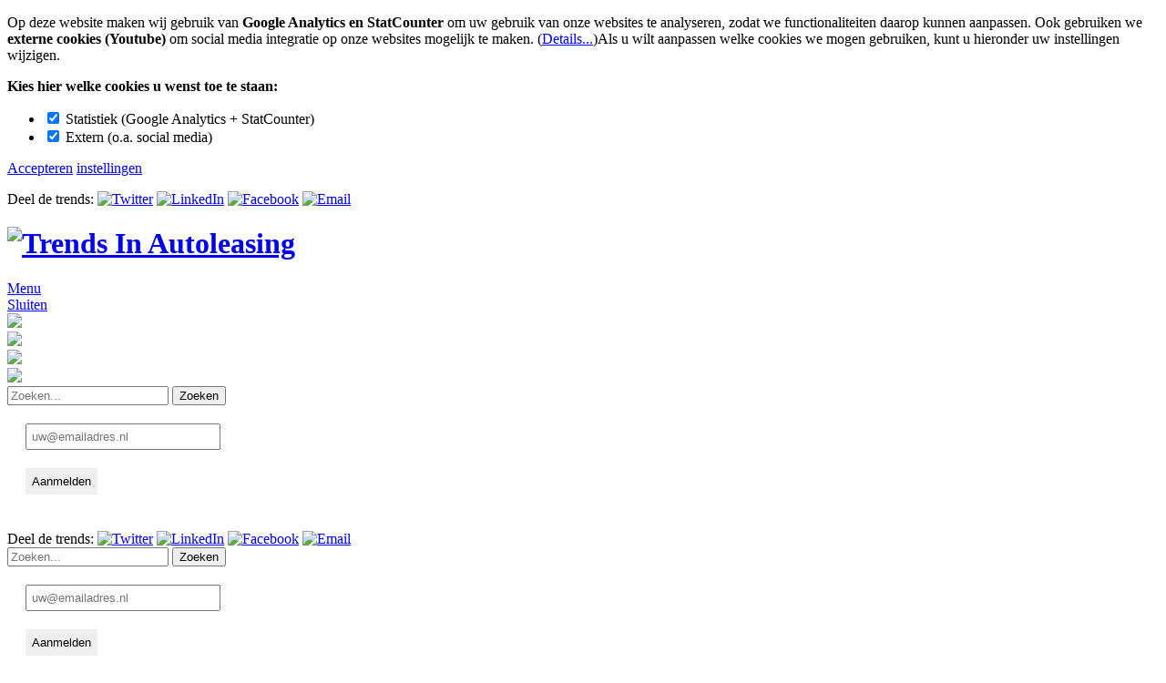

--- FILE ---
content_type: text/html; charset=UTF-8
request_url: https://www.trendsinautoleasing.nl/tag/green-deal-autodelen/?s
body_size: 36605
content:
<!DOCTYPE HTML>

<!--[if IE 7]>
<html class="ie ie7" lang="nl-NL">
<![endif]-->
<!--[if IE 8]>
<html class="ie ie8" lang="nl-NL">
<![endif]-->
<!--[if !(IE 7) | !(IE 8) ]><!-->
<html lang="nl-NL">
<!--<![endif]-->



<head>

	<meta charset="utf-8">
    <meta http-equiv="X-UA-Compatible" content="IE=edge,chrome=1">
	<meta content="initial-scale=1.0" name="viewport">

	<!-- All JavaScript at the bottom, except this Modernizr build.
       Modernizr enables HTML5 elements & feature detects for optimal performance.
       Create your own custom Modernizr build: www.modernizr.com/download/ -->
	<!--script src="https://trendsinautoleasing.nl/wp-content/themes/trendsinautoleasing/script/modernizr-2.5.3.js"></script-->

	<title>Trends In Autoleasing | Net iets sneller in zakelijke mobiliteit</title>

	
	<!-- IE Fix for HTML5 Tags -->
	<!--[if lt IE 9]>
		<script src="http://html5shiv.googlecode.com/svn/trunk/html5.js"></script>
	<![endif]-->

   <meta name='robots' content='noindex, follow, max-image-preview:large' />
<link rel='dns-prefetch' href='//trendsinautoleasing.nl' />
<link rel="alternate" type="application/rss+xml" title="Trends In Autoleasing &raquo; Green Deal Autodelen tag feed" href="https://trendsinautoleasing.nl/tag/green-deal-autodelen/feed/" />
<style id='wp-img-auto-sizes-contain-inline-css' type='text/css'>
img:is([sizes=auto i],[sizes^="auto," i]){contain-intrinsic-size:3000px 1500px}
/*# sourceURL=wp-img-auto-sizes-contain-inline-css */
</style>
<link rel='stylesheet' id='ai1ec_style-css' href='//trendsinautoleasing.nl/wp-content/plugins/all-in-one-event-calendar/public/themes-ai1ec/vortex/css/ai1ec_parsed_css.css?ver=3.0.0' type='text/css' media='all' />
<style id='wp-emoji-styles-inline-css' type='text/css'>

	img.wp-smiley, img.emoji {
		display: inline !important;
		border: none !important;
		box-shadow: none !important;
		height: 1em !important;
		width: 1em !important;
		margin: 0 0.07em !important;
		vertical-align: -0.1em !important;
		background: none !important;
		padding: 0 !important;
	}
/*# sourceURL=wp-emoji-styles-inline-css */
</style>
<link rel='stylesheet' id='wp-block-library-css' href='https://trendsinautoleasing.nl/wp-includes/css/dist/block-library/style.min.css?ver=6.9' type='text/css' media='all' />
<style id='global-styles-inline-css' type='text/css'>
:root{--wp--preset--aspect-ratio--square: 1;--wp--preset--aspect-ratio--4-3: 4/3;--wp--preset--aspect-ratio--3-4: 3/4;--wp--preset--aspect-ratio--3-2: 3/2;--wp--preset--aspect-ratio--2-3: 2/3;--wp--preset--aspect-ratio--16-9: 16/9;--wp--preset--aspect-ratio--9-16: 9/16;--wp--preset--color--black: #000000;--wp--preset--color--cyan-bluish-gray: #abb8c3;--wp--preset--color--white: #ffffff;--wp--preset--color--pale-pink: #f78da7;--wp--preset--color--vivid-red: #cf2e2e;--wp--preset--color--luminous-vivid-orange: #ff6900;--wp--preset--color--luminous-vivid-amber: #fcb900;--wp--preset--color--light-green-cyan: #7bdcb5;--wp--preset--color--vivid-green-cyan: #00d084;--wp--preset--color--pale-cyan-blue: #8ed1fc;--wp--preset--color--vivid-cyan-blue: #0693e3;--wp--preset--color--vivid-purple: #9b51e0;--wp--preset--gradient--vivid-cyan-blue-to-vivid-purple: linear-gradient(135deg,rgb(6,147,227) 0%,rgb(155,81,224) 100%);--wp--preset--gradient--light-green-cyan-to-vivid-green-cyan: linear-gradient(135deg,rgb(122,220,180) 0%,rgb(0,208,130) 100%);--wp--preset--gradient--luminous-vivid-amber-to-luminous-vivid-orange: linear-gradient(135deg,rgb(252,185,0) 0%,rgb(255,105,0) 100%);--wp--preset--gradient--luminous-vivid-orange-to-vivid-red: linear-gradient(135deg,rgb(255,105,0) 0%,rgb(207,46,46) 100%);--wp--preset--gradient--very-light-gray-to-cyan-bluish-gray: linear-gradient(135deg,rgb(238,238,238) 0%,rgb(169,184,195) 100%);--wp--preset--gradient--cool-to-warm-spectrum: linear-gradient(135deg,rgb(74,234,220) 0%,rgb(151,120,209) 20%,rgb(207,42,186) 40%,rgb(238,44,130) 60%,rgb(251,105,98) 80%,rgb(254,248,76) 100%);--wp--preset--gradient--blush-light-purple: linear-gradient(135deg,rgb(255,206,236) 0%,rgb(152,150,240) 100%);--wp--preset--gradient--blush-bordeaux: linear-gradient(135deg,rgb(254,205,165) 0%,rgb(254,45,45) 50%,rgb(107,0,62) 100%);--wp--preset--gradient--luminous-dusk: linear-gradient(135deg,rgb(255,203,112) 0%,rgb(199,81,192) 50%,rgb(65,88,208) 100%);--wp--preset--gradient--pale-ocean: linear-gradient(135deg,rgb(255,245,203) 0%,rgb(182,227,212) 50%,rgb(51,167,181) 100%);--wp--preset--gradient--electric-grass: linear-gradient(135deg,rgb(202,248,128) 0%,rgb(113,206,126) 100%);--wp--preset--gradient--midnight: linear-gradient(135deg,rgb(2,3,129) 0%,rgb(40,116,252) 100%);--wp--preset--font-size--small: 13px;--wp--preset--font-size--medium: 20px;--wp--preset--font-size--large: 36px;--wp--preset--font-size--x-large: 42px;--wp--preset--spacing--20: 0.44rem;--wp--preset--spacing--30: 0.67rem;--wp--preset--spacing--40: 1rem;--wp--preset--spacing--50: 1.5rem;--wp--preset--spacing--60: 2.25rem;--wp--preset--spacing--70: 3.38rem;--wp--preset--spacing--80: 5.06rem;--wp--preset--shadow--natural: 6px 6px 9px rgba(0, 0, 0, 0.2);--wp--preset--shadow--deep: 12px 12px 50px rgba(0, 0, 0, 0.4);--wp--preset--shadow--sharp: 6px 6px 0px rgba(0, 0, 0, 0.2);--wp--preset--shadow--outlined: 6px 6px 0px -3px rgb(255, 255, 255), 6px 6px rgb(0, 0, 0);--wp--preset--shadow--crisp: 6px 6px 0px rgb(0, 0, 0);}:where(.is-layout-flex){gap: 0.5em;}:where(.is-layout-grid){gap: 0.5em;}body .is-layout-flex{display: flex;}.is-layout-flex{flex-wrap: wrap;align-items: center;}.is-layout-flex > :is(*, div){margin: 0;}body .is-layout-grid{display: grid;}.is-layout-grid > :is(*, div){margin: 0;}:where(.wp-block-columns.is-layout-flex){gap: 2em;}:where(.wp-block-columns.is-layout-grid){gap: 2em;}:where(.wp-block-post-template.is-layout-flex){gap: 1.25em;}:where(.wp-block-post-template.is-layout-grid){gap: 1.25em;}.has-black-color{color: var(--wp--preset--color--black) !important;}.has-cyan-bluish-gray-color{color: var(--wp--preset--color--cyan-bluish-gray) !important;}.has-white-color{color: var(--wp--preset--color--white) !important;}.has-pale-pink-color{color: var(--wp--preset--color--pale-pink) !important;}.has-vivid-red-color{color: var(--wp--preset--color--vivid-red) !important;}.has-luminous-vivid-orange-color{color: var(--wp--preset--color--luminous-vivid-orange) !important;}.has-luminous-vivid-amber-color{color: var(--wp--preset--color--luminous-vivid-amber) !important;}.has-light-green-cyan-color{color: var(--wp--preset--color--light-green-cyan) !important;}.has-vivid-green-cyan-color{color: var(--wp--preset--color--vivid-green-cyan) !important;}.has-pale-cyan-blue-color{color: var(--wp--preset--color--pale-cyan-blue) !important;}.has-vivid-cyan-blue-color{color: var(--wp--preset--color--vivid-cyan-blue) !important;}.has-vivid-purple-color{color: var(--wp--preset--color--vivid-purple) !important;}.has-black-background-color{background-color: var(--wp--preset--color--black) !important;}.has-cyan-bluish-gray-background-color{background-color: var(--wp--preset--color--cyan-bluish-gray) !important;}.has-white-background-color{background-color: var(--wp--preset--color--white) !important;}.has-pale-pink-background-color{background-color: var(--wp--preset--color--pale-pink) !important;}.has-vivid-red-background-color{background-color: var(--wp--preset--color--vivid-red) !important;}.has-luminous-vivid-orange-background-color{background-color: var(--wp--preset--color--luminous-vivid-orange) !important;}.has-luminous-vivid-amber-background-color{background-color: var(--wp--preset--color--luminous-vivid-amber) !important;}.has-light-green-cyan-background-color{background-color: var(--wp--preset--color--light-green-cyan) !important;}.has-vivid-green-cyan-background-color{background-color: var(--wp--preset--color--vivid-green-cyan) !important;}.has-pale-cyan-blue-background-color{background-color: var(--wp--preset--color--pale-cyan-blue) !important;}.has-vivid-cyan-blue-background-color{background-color: var(--wp--preset--color--vivid-cyan-blue) !important;}.has-vivid-purple-background-color{background-color: var(--wp--preset--color--vivid-purple) !important;}.has-black-border-color{border-color: var(--wp--preset--color--black) !important;}.has-cyan-bluish-gray-border-color{border-color: var(--wp--preset--color--cyan-bluish-gray) !important;}.has-white-border-color{border-color: var(--wp--preset--color--white) !important;}.has-pale-pink-border-color{border-color: var(--wp--preset--color--pale-pink) !important;}.has-vivid-red-border-color{border-color: var(--wp--preset--color--vivid-red) !important;}.has-luminous-vivid-orange-border-color{border-color: var(--wp--preset--color--luminous-vivid-orange) !important;}.has-luminous-vivid-amber-border-color{border-color: var(--wp--preset--color--luminous-vivid-amber) !important;}.has-light-green-cyan-border-color{border-color: var(--wp--preset--color--light-green-cyan) !important;}.has-vivid-green-cyan-border-color{border-color: var(--wp--preset--color--vivid-green-cyan) !important;}.has-pale-cyan-blue-border-color{border-color: var(--wp--preset--color--pale-cyan-blue) !important;}.has-vivid-cyan-blue-border-color{border-color: var(--wp--preset--color--vivid-cyan-blue) !important;}.has-vivid-purple-border-color{border-color: var(--wp--preset--color--vivid-purple) !important;}.has-vivid-cyan-blue-to-vivid-purple-gradient-background{background: var(--wp--preset--gradient--vivid-cyan-blue-to-vivid-purple) !important;}.has-light-green-cyan-to-vivid-green-cyan-gradient-background{background: var(--wp--preset--gradient--light-green-cyan-to-vivid-green-cyan) !important;}.has-luminous-vivid-amber-to-luminous-vivid-orange-gradient-background{background: var(--wp--preset--gradient--luminous-vivid-amber-to-luminous-vivid-orange) !important;}.has-luminous-vivid-orange-to-vivid-red-gradient-background{background: var(--wp--preset--gradient--luminous-vivid-orange-to-vivid-red) !important;}.has-very-light-gray-to-cyan-bluish-gray-gradient-background{background: var(--wp--preset--gradient--very-light-gray-to-cyan-bluish-gray) !important;}.has-cool-to-warm-spectrum-gradient-background{background: var(--wp--preset--gradient--cool-to-warm-spectrum) !important;}.has-blush-light-purple-gradient-background{background: var(--wp--preset--gradient--blush-light-purple) !important;}.has-blush-bordeaux-gradient-background{background: var(--wp--preset--gradient--blush-bordeaux) !important;}.has-luminous-dusk-gradient-background{background: var(--wp--preset--gradient--luminous-dusk) !important;}.has-pale-ocean-gradient-background{background: var(--wp--preset--gradient--pale-ocean) !important;}.has-electric-grass-gradient-background{background: var(--wp--preset--gradient--electric-grass) !important;}.has-midnight-gradient-background{background: var(--wp--preset--gradient--midnight) !important;}.has-small-font-size{font-size: var(--wp--preset--font-size--small) !important;}.has-medium-font-size{font-size: var(--wp--preset--font-size--medium) !important;}.has-large-font-size{font-size: var(--wp--preset--font-size--large) !important;}.has-x-large-font-size{font-size: var(--wp--preset--font-size--x-large) !important;}
/*# sourceURL=global-styles-inline-css */
</style>

<style id='classic-theme-styles-inline-css' type='text/css'>
/*! This file is auto-generated */
.wp-block-button__link{color:#fff;background-color:#32373c;border-radius:9999px;box-shadow:none;text-decoration:none;padding:calc(.667em + 2px) calc(1.333em + 2px);font-size:1.125em}.wp-block-file__button{background:#32373c;color:#fff;text-decoration:none}
/*# sourceURL=/wp-includes/css/classic-themes.min.css */
</style>
<link rel='stylesheet' id='cdl-slider-styles-css' href='https://trendsinautoleasing.nl/wp-content/plugins/cdl-slider/css/slider.css?ver=1.0.0' type='text/css' media='all' />
<link rel='stylesheet' id='searchandfilter-css' href='https://trendsinautoleasing.nl/wp-content/plugins/search-filter/style.css?ver=1' type='text/css' media='all' />
<link rel='stylesheet' id='wp-pagenavi-css' href='https://trendsinautoleasing.nl/wp-content/plugins/wp-pagenavi/pagenavi-css.css?ver=2.70' type='text/css' media='all' />
<link rel='stylesheet' id='tia-styles-css' href='https://trendsinautoleasing.nl/wp-content/themes/trendsinautoleasing/style.css?ver=1.0.0' type='text/css' media='all' />
<link rel='stylesheet' id='cookie-styles-css' href='https://trendsinautoleasing.nl/wp-content/themes/trendsinautoleasing/stylesheets/cookie-law.css?ver=1.0.0' type='text/css' media='all' />
<script type="text/javascript" src="https://trendsinautoleasing.nl/wp-includes/js/jquery/jquery.min.js?ver=3.7.1" id="jquery-core-js"></script>
<script type="text/javascript" src="https://trendsinautoleasing.nl/wp-includes/js/jquery/jquery-migrate.min.js?ver=3.4.1" id="jquery-migrate-js"></script>
<link rel="https://api.w.org/" href="https://trendsinautoleasing.nl/wp-json/" /><link rel="alternate" title="JSON" type="application/json" href="https://trendsinautoleasing.nl/wp-json/wp/v2/tags/681" /><link rel="EditURI" type="application/rsd+xml" title="RSD" href="https://trendsinautoleasing.nl/xmlrpc.php?rsd" />

<style type="text/css">
#banner-widget-1 {
	--nr-slides: 3;
	--timing: 5s;
}
@keyframes slideInFromRight-1 {
    0% {
      transform: translateX(0%);
    }
    6.6666666666667% {
      transform: translateX(-25%);
   }
    33.333333333333% {
      transform: translateX(-25%);
   }
    40% {
      transform: translateX(-50%);
   }
    66.666666666667% {
      transform: translateX(-50%);
   }
    73.333333333333% {
      transform: translateX(-75%);
   }
    100% {
      transform: translateX(-75%);
   }
}
</style>
<style type="text/css">
#banner-widget-2 {
	--nr-slides: 3;
	--timing: 5s;
}
@keyframes slideInFromRight-2 {
    0% {
      transform: translateX(0%);
    }
    6.6666666666667% {
      transform: translateX(-25%);
   }
    33.333333333333% {
      transform: translateX(-25%);
   }
    40% {
      transform: translateX(-50%);
   }
    66.666666666667% {
      transform: translateX(-50%);
   }
    73.333333333333% {
      transform: translateX(-75%);
   }
    100% {
      transform: translateX(-75%);
   }
}
</style>
<link rel="icon" href="https://trendsinautoleasing.nl/wp-content/uploads/sites/4/2024/09/cropped-fleet-lease-icoon-32x32.jpg" sizes="32x32" />
<link rel="icon" href="https://trendsinautoleasing.nl/wp-content/uploads/sites/4/2024/09/cropped-fleet-lease-icoon-192x192.jpg" sizes="192x192" />
<link rel="apple-touch-icon" href="https://trendsinautoleasing.nl/wp-content/uploads/sites/4/2024/09/cropped-fleet-lease-icoon-180x180.jpg" />
<meta name="msapplication-TileImage" content="https://trendsinautoleasing.nl/wp-content/uploads/sites/4/2024/09/cropped-fleet-lease-icoon-270x270.jpg" />
<link rel='stylesheet' id='mailpoet_public-css' href='https://trendsinautoleasing.nl/wp-content/plugins/mailpoet/assets/dist/css/mailpoet-public.eb66e3ab.css?ver=6.9' type='text/css' media='all' />
<link rel='stylesheet' id='mailpoet_custom_fonts_0-css' href='https://fonts.googleapis.com/css?family=Abril+FatFace%3A400%2C400i%2C700%2C700i%7CAlegreya%3A400%2C400i%2C700%2C700i%7CAlegreya+Sans%3A400%2C400i%2C700%2C700i%7CAmatic+SC%3A400%2C400i%2C700%2C700i%7CAnonymous+Pro%3A400%2C400i%2C700%2C700i%7CArchitects+Daughter%3A400%2C400i%2C700%2C700i%7CArchivo%3A400%2C400i%2C700%2C700i%7CArchivo+Narrow%3A400%2C400i%2C700%2C700i%7CAsap%3A400%2C400i%2C700%2C700i%7CBarlow%3A400%2C400i%2C700%2C700i%7CBioRhyme%3A400%2C400i%2C700%2C700i%7CBonbon%3A400%2C400i%2C700%2C700i%7CCabin%3A400%2C400i%2C700%2C700i%7CCairo%3A400%2C400i%2C700%2C700i%7CCardo%3A400%2C400i%2C700%2C700i%7CChivo%3A400%2C400i%2C700%2C700i%7CConcert+One%3A400%2C400i%2C700%2C700i%7CCormorant%3A400%2C400i%2C700%2C700i%7CCrimson+Text%3A400%2C400i%2C700%2C700i%7CEczar%3A400%2C400i%2C700%2C700i%7CExo+2%3A400%2C400i%2C700%2C700i%7CFira+Sans%3A400%2C400i%2C700%2C700i%7CFjalla+One%3A400%2C400i%2C700%2C700i%7CFrank+Ruhl+Libre%3A400%2C400i%2C700%2C700i%7CGreat+Vibes%3A400%2C400i%2C700%2C700i&#038;ver=6.9' type='text/css' media='all' />
<link rel='stylesheet' id='mailpoet_custom_fonts_1-css' href='https://fonts.googleapis.com/css?family=Heebo%3A400%2C400i%2C700%2C700i%7CIBM+Plex%3A400%2C400i%2C700%2C700i%7CInconsolata%3A400%2C400i%2C700%2C700i%7CIndie+Flower%3A400%2C400i%2C700%2C700i%7CInknut+Antiqua%3A400%2C400i%2C700%2C700i%7CInter%3A400%2C400i%2C700%2C700i%7CKarla%3A400%2C400i%2C700%2C700i%7CLibre+Baskerville%3A400%2C400i%2C700%2C700i%7CLibre+Franklin%3A400%2C400i%2C700%2C700i%7CMontserrat%3A400%2C400i%2C700%2C700i%7CNeuton%3A400%2C400i%2C700%2C700i%7CNotable%3A400%2C400i%2C700%2C700i%7CNothing+You+Could+Do%3A400%2C400i%2C700%2C700i%7CNoto+Sans%3A400%2C400i%2C700%2C700i%7CNunito%3A400%2C400i%2C700%2C700i%7COld+Standard+TT%3A400%2C400i%2C700%2C700i%7COxygen%3A400%2C400i%2C700%2C700i%7CPacifico%3A400%2C400i%2C700%2C700i%7CPoppins%3A400%2C400i%2C700%2C700i%7CProza+Libre%3A400%2C400i%2C700%2C700i%7CPT+Sans%3A400%2C400i%2C700%2C700i%7CPT+Serif%3A400%2C400i%2C700%2C700i%7CRakkas%3A400%2C400i%2C700%2C700i%7CReenie+Beanie%3A400%2C400i%2C700%2C700i%7CRoboto+Slab%3A400%2C400i%2C700%2C700i&#038;ver=6.9' type='text/css' media='all' />
<link rel='stylesheet' id='mailpoet_custom_fonts_2-css' href='https://fonts.googleapis.com/css?family=Ropa+Sans%3A400%2C400i%2C700%2C700i%7CRubik%3A400%2C400i%2C700%2C700i%7CShadows+Into+Light%3A400%2C400i%2C700%2C700i%7CSpace+Mono%3A400%2C400i%2C700%2C700i%7CSpectral%3A400%2C400i%2C700%2C700i%7CSue+Ellen+Francisco%3A400%2C400i%2C700%2C700i%7CTitillium+Web%3A400%2C400i%2C700%2C700i%7CUbuntu%3A400%2C400i%2C700%2C700i%7CVarela%3A400%2C400i%2C700%2C700i%7CVollkorn%3A400%2C400i%2C700%2C700i%7CWork+Sans%3A400%2C400i%2C700%2C700i%7CYatra+One%3A400%2C400i%2C700%2C700i&#038;ver=6.9' type='text/css' media='all' />
</head>
<body>

<div class="wrapper">

	<div id="cookie-law" class="hide">
		<div class="cookie-wrapper">
			<p>Op deze website maken wij gebruik van <strong>Google Analytics en StatCounter</strong> <span class="detail">om uw gebruik van onze websites te analyseren, zodat we functionaliteit</span>en <span class="detail">daarop kunnen aanpassen. Ook gebruiken we </span><strong>externe cookies (Youtube)</strong><span class="detail"> om social media integratie op onze websites mogelijk te maken</span>. <span class="compact">(<a class="expand" href="#">Details...</a>)</span><span class="detail">Als u wilt aanpassen welke cookies we mogen gebruiken, kunt u hieronder uw instellingen wijzigen.</span></p>
			<p class="choice hide"><strong>Kies hier welke cookies u wenst toe te staan:</strong></p>
			<ul class="choice hide">
				<li><input type="checkbox" id="cookie-GA" checked="CHECKED"> <label for="cookie-GA">Statistiek (Google Analytics + StatCounter)</label></li>
				<li><input type="checkbox" id="cookie-EXT" checked="CHECKED"> <label for="cookie-EXT">Extern (o.a. social media)</label></li>
			</ul>
			<p><a class="button accept" href="#">Accepteren</a> <a class="settings" href="#">instellingen</a></p>
		</div><!-- class="wrapper" -->
	</div><!-- id="cookie-law" -->
	
	<header>
		<div class="header-top">
			<div class="header-top-container large">
				<div class="social">
<span>Deel de trends:</span>
	<a target=_blank class="twitter" href="http://twitter.com/home/?status=Home - https://trendsinautoleasing.nl/" title="Tweet this!"><img src="https://trendsinautoleasing.nl/wp-content/themes/trendsinautoleasing/images/twitter.png" alt="Twitter"></a>
	<a target=_blank class="linkedin" href="http://www.linkedin.com/shareArticle?mini=true&amp;title=Home&amp;url=https://trendsinautoleasing.nl/" title="Share on LinkedIn."><img src="https://trendsinautoleasing.nl/wp-content/themes/trendsinautoleasing/images/linkedin.png" alt="LinkedIn"></a>
	<a target=_blank class="facebook" href="http://www.facebook.com/sharer.php?u=https://trendsinautoleasing.nl/&amp;t=Home" title="Share on Facebook."><img src="https://trendsinautoleasing.nl/wp-content/themes/trendsinautoleasing/images/facebook.png" alt="Facebook"></a>
	<a class="email" href="mailto:?subject=Trends In Autoleasing - Home&body=https://trendsinautoleasing.nl/" title="Send by email."><img src="https://trendsinautoleasing.nl/wp-content/themes/trendsinautoleasing/images/mailto.png" alt="Email"></a>
</div>
			</div>	
		</div><!-- class="header-top" -->
		<div class="header-main">
			<div class="header-logo">
				<h1><a href="https://trendsinautoleasing.nl"><img src="https://trendsinautoleasing.nl/wp-content/themes/trendsinautoleasing/images/header.png" alt="Trends In Autoleasing"></a></h1>
			</div><!-- class="header-logo" -->
			<div class="responsive-menu-button"><a href="#">Menu</a></div>
			<div class="responsive-close-button"><a href="#">Sluiten</a></div>
			<div class="ad top">
					<div id="banner-widget-1" class="slider widget">
		<div class="slide-track">
			<div class="slide">
				<a href="https://welkom.fleetport.eu/poolbeheer" target="_blank">
					<img src="https://trendsinautoleasing.nl/wp-content/uploads/sites/4/2025/05/Fleetport-Topbanner-poolbeheer-2025.gif"/>
				</a>
			</div>
			<div class="slide">
				<a href="https://www.smappee.com/nl/" target="_blank">
					<img src="https://trendsinautoleasing.nl/wp-content/uploads/sites/4/2025/10/Smappee-banner.jpg"/>
				</a>
			</div>
			<div class="slide">
				<a href="https://www.hankooktire.com/nl/nl/tirelist/brand-family/ion.html" target="_blank">
					<img src="https://trendsinautoleasing.nl/wp-content/uploads/sites/4/2025/04/Hankook-TiAL-iON-Family-Banner_1000x300px.jpg"/>
				</a>
			</div>
			<div class="slide">
				<a href="https://welkom.fleetport.eu/poolbeheer" target="_blank">
					<img src="https://trendsinautoleasing.nl/wp-content/uploads/sites/4/2025/05/Fleetport-Topbanner-poolbeheer-2025.gif"/>
				</a>
			</div>
		</div>
	</div>
			</div>
			<div class="header-forms large">
				<div class="header-search">
					 <form role="search" method="get" id="searchform" class="searchform" action="https://trendsinautoleasing.nl/">
				<div>
					<label class="screen-reader-text" for="s">Zoeken naar:</label>
					<input type="text" placeholder="Zoeken..." value="" name="s" id="s" />
					<input type="submit" id="searchsubmit" value="Zoeken" />
				</div>
			</form> 
					 <!--input type="text" placeholder="Zoeken..."/><input type="submit" value="Zoek"/-->
				</div><!-- class="header-search" -->
				<div class="header-newsletter">
					  
  
  <div class="
    mailpoet_form_popup_overlay
      "></div>
  <div
    id="mailpoet_form_1"
    class="
      mailpoet_form
      mailpoet_form_shortcode
      mailpoet_form_position_
      mailpoet_form_animation_
    "
      >

    <style type="text/css">
     #mailpoet_form_1 .mailpoet_form {  }
#mailpoet_form_1 .mailpoet_column_with_background { padding: 10px; }
#mailpoet_form_1 .mailpoet_form_column:not(:first-child) { margin-left: 20px; }
#mailpoet_form_1 .mailpoet_paragraph { line-height: 20px; margin-bottom: 20px; }
#mailpoet_form_1 .mailpoet_segment_label, #mailpoet_form_1 .mailpoet_text_label, #mailpoet_form_1 .mailpoet_textarea_label, #mailpoet_form_1 .mailpoet_select_label, #mailpoet_form_1 .mailpoet_radio_label, #mailpoet_form_1 .mailpoet_checkbox_label, #mailpoet_form_1 .mailpoet_list_label, #mailpoet_form_1 .mailpoet_date_label { display: block; font-weight: normal; }
#mailpoet_form_1 .mailpoet_text, #mailpoet_form_1 .mailpoet_textarea, #mailpoet_form_1 .mailpoet_select, #mailpoet_form_1 .mailpoet_date_month, #mailpoet_form_1 .mailpoet_date_day, #mailpoet_form_1 .mailpoet_date_year, #mailpoet_form_1 .mailpoet_date { display: block; }
#mailpoet_form_1 .mailpoet_text, #mailpoet_form_1 .mailpoet_textarea { width: 200px; }
#mailpoet_form_1 .mailpoet_checkbox {  }
#mailpoet_form_1 .mailpoet_submit {  }
#mailpoet_form_1 .mailpoet_divider {  }
#mailpoet_form_1 .mailpoet_message {  }
#mailpoet_form_1 .mailpoet_form_loading { width: 30px; text-align: center; line-height: normal; }
#mailpoet_form_1 .mailpoet_form_loading > span { width: 5px; height: 5px; background-color: #5b5b5b; }#mailpoet_form_1{border-radius: 0px;text-align: left;}#mailpoet_form_1 form.mailpoet_form {padding: 20px;}#mailpoet_form_1{width: 100%;}#mailpoet_form_1 .mailpoet_message {margin: 0; padding: 0 20px;}#mailpoet_form_1 .mailpoet_paragraph.last {margin-bottom: 0} @media (max-width: 500px) {#mailpoet_form_1 {background-image: none;}} @media (min-width: 500px) {#mailpoet_form_1 .last .mailpoet_paragraph:last-child {margin-bottom: 0}}  @media (max-width: 500px) {#mailpoet_form_1 .mailpoet_form_column:last-child .mailpoet_paragraph:last-child {margin-bottom: 0}} 
    </style>

    <form
      target="_self"
      method="post"
      action="https://trendsinautoleasing.nl/wp-admin/admin-post.php?action=mailpoet_subscription_form"
      class="mailpoet_form mailpoet_form_form mailpoet_form_shortcode"
      novalidate
      data-delay=""
      data-exit-intent-enabled=""
      data-font-family=""
      data-cookie-expiration-time=""
    >
      <input type="hidden" name="data[form_id]" value="1" />
      <input type="hidden" name="token" value="ebf76389ce" />
      <input type="hidden" name="api_version" value="v1" />
      <input type="hidden" name="endpoint" value="subscribers" />
      <input type="hidden" name="mailpoet_method" value="subscribe" />

      <label class="mailpoet_hp_email_label" style="display: none !important;">Laat dit veld leeg<input type="email" name="data[email]"/></label><div class="mailpoet_paragraph "><input type="email" autocomplete="email" class="mailpoet_text" id="form_email_1" name="data[form_field_NGU3YWVjYWZjZGMzX2VtYWls]" placeholder="uw@emailadres.nl" title="Nieuwsbrief:" value="" style="padding:5px;margin: 0 auto 0 0;" data-automation-id="form_email"  placeholder="Nieuwsbrief: *" aria-label="Nieuwsbrief: *" data-parsley-errors-container=".mailpoet_error_dxq8z" data-parsley-required="true" required aria-required="true" data-parsley-minlength="6" data-parsley-maxlength="150" data-parsley-type-message="Deze waarde moet een geldig e-mailadres zijn." data-parsley-required-message="Dit veld is vereist."/><span class="mailpoet_error_dxq8z"></span></div>
<div class="mailpoet_paragraph "><input type="submit" class="mailpoet_submit" value="Aanmelden" data-automation-id="subscribe-submit-button" style="padding:5px;margin: 0 auto 0 0;border-color:transparent;" /><span class="mailpoet_form_loading"><span class="mailpoet_bounce1"></span><span class="mailpoet_bounce2"></span><span class="mailpoet_bounce3"></span></span></div>

      <div class="mailpoet_message">
        <p class="mailpoet_validate_success"
                style="display:none;"
                >Controleer uw &#039;Postvak in&#039; of spam map om uw aanmelding te bevestigen. 
        </p>
        <p class="mailpoet_validate_error"
                style="display:none;"
                >        </p>
      </div>
    </form>

      </div>

  				</div><!-- class="header-newsletter" -->		
			</div><!--header-forms large-->
		</div><!-- class="header-main" -->
		<nav>
		<div class="header-top-container small">
			<div class="social">
<span>Deel de trends:</span>
	<a target=_blank class="twitter" href="http://twitter.com/home/?status=Home - https://trendsinautoleasing.nl/" title="Tweet this!"><img src="https://trendsinautoleasing.nl/wp-content/themes/trendsinautoleasing/images/twitter.png" alt="Twitter"></a>
	<a target=_blank class="linkedin" href="http://www.linkedin.com/shareArticle?mini=true&amp;title=Home&amp;url=https://trendsinautoleasing.nl/" title="Share on LinkedIn."><img src="https://trendsinautoleasing.nl/wp-content/themes/trendsinautoleasing/images/linkedin.png" alt="LinkedIn"></a>
	<a target=_blank class="facebook" href="http://www.facebook.com/sharer.php?u=https://trendsinautoleasing.nl/&amp;t=Home" title="Share on Facebook."><img src="https://trendsinautoleasing.nl/wp-content/themes/trendsinautoleasing/images/facebook.png" alt="Facebook"></a>
	<a class="email" href="mailto:?subject=Trends In Autoleasing - Home&body=https://trendsinautoleasing.nl/" title="Send by email."><img src="https://trendsinautoleasing.nl/wp-content/themes/trendsinautoleasing/images/mailto.png" alt="Email"></a>
</div>
		</div>	
		<div class="header-forms small">
			<div class="header-search">
				 <form role="search" method="get" id="searchform" class="searchform" action="https://trendsinautoleasing.nl/">
				<div>
					<label class="screen-reader-text" for="s">Zoeken naar:</label>
					<input type="text" placeholder="Zoeken..." value="" name="s" id="s" />
					<input type="submit" id="searchsubmit" value="Zoeken" />
				</div>
			</form> 
				 <!--input type="text" placeholder="Zoeken..."/><input type="submit" value="Zoek"/-->
			</div><!-- class="header-search" -->
			<div class="header-newsletter">
				  
  
  <div class="
    mailpoet_form_popup_overlay
      "></div>
  <div
    id="mailpoet_form_1"
    class="
      mailpoet_form
      mailpoet_form_shortcode
      mailpoet_form_position_
      mailpoet_form_animation_
    "
      >

    <style type="text/css">
     #mailpoet_form_1 .mailpoet_form {  }
#mailpoet_form_1 .mailpoet_column_with_background { padding: 10px; }
#mailpoet_form_1 .mailpoet_form_column:not(:first-child) { margin-left: 20px; }
#mailpoet_form_1 .mailpoet_paragraph { line-height: 20px; margin-bottom: 20px; }
#mailpoet_form_1 .mailpoet_segment_label, #mailpoet_form_1 .mailpoet_text_label, #mailpoet_form_1 .mailpoet_textarea_label, #mailpoet_form_1 .mailpoet_select_label, #mailpoet_form_1 .mailpoet_radio_label, #mailpoet_form_1 .mailpoet_checkbox_label, #mailpoet_form_1 .mailpoet_list_label, #mailpoet_form_1 .mailpoet_date_label { display: block; font-weight: normal; }
#mailpoet_form_1 .mailpoet_text, #mailpoet_form_1 .mailpoet_textarea, #mailpoet_form_1 .mailpoet_select, #mailpoet_form_1 .mailpoet_date_month, #mailpoet_form_1 .mailpoet_date_day, #mailpoet_form_1 .mailpoet_date_year, #mailpoet_form_1 .mailpoet_date { display: block; }
#mailpoet_form_1 .mailpoet_text, #mailpoet_form_1 .mailpoet_textarea { width: 200px; }
#mailpoet_form_1 .mailpoet_checkbox {  }
#mailpoet_form_1 .mailpoet_submit {  }
#mailpoet_form_1 .mailpoet_divider {  }
#mailpoet_form_1 .mailpoet_message {  }
#mailpoet_form_1 .mailpoet_form_loading { width: 30px; text-align: center; line-height: normal; }
#mailpoet_form_1 .mailpoet_form_loading > span { width: 5px; height: 5px; background-color: #5b5b5b; }#mailpoet_form_1{border-radius: 0px;text-align: left;}#mailpoet_form_1 form.mailpoet_form {padding: 20px;}#mailpoet_form_1{width: 100%;}#mailpoet_form_1 .mailpoet_message {margin: 0; padding: 0 20px;}#mailpoet_form_1 .mailpoet_paragraph.last {margin-bottom: 0} @media (max-width: 500px) {#mailpoet_form_1 {background-image: none;}} @media (min-width: 500px) {#mailpoet_form_1 .last .mailpoet_paragraph:last-child {margin-bottom: 0}}  @media (max-width: 500px) {#mailpoet_form_1 .mailpoet_form_column:last-child .mailpoet_paragraph:last-child {margin-bottom: 0}} 
    </style>

    <form
      target="_self"
      method="post"
      action="https://trendsinautoleasing.nl/wp-admin/admin-post.php?action=mailpoet_subscription_form"
      class="mailpoet_form mailpoet_form_form mailpoet_form_shortcode"
      novalidate
      data-delay=""
      data-exit-intent-enabled=""
      data-font-family=""
      data-cookie-expiration-time=""
    >
      <input type="hidden" name="data[form_id]" value="1" />
      <input type="hidden" name="token" value="ebf76389ce" />
      <input type="hidden" name="api_version" value="v1" />
      <input type="hidden" name="endpoint" value="subscribers" />
      <input type="hidden" name="mailpoet_method" value="subscribe" />

      <label class="mailpoet_hp_email_label" style="display: none !important;">Laat dit veld leeg<input type="email" name="data[email]"/></label><div class="mailpoet_paragraph "><input type="email" autocomplete="email" class="mailpoet_text" id="form_email_1" name="data[form_field_NGU3YWVjYWZjZGMzX2VtYWls]" placeholder="uw@emailadres.nl" title="Nieuwsbrief:" value="" style="padding:5px;margin: 0 auto 0 0;" data-automation-id="form_email"  placeholder="Nieuwsbrief: *" aria-label="Nieuwsbrief: *" data-parsley-errors-container=".mailpoet_error_4depg" data-parsley-required="true" required aria-required="true" data-parsley-minlength="6" data-parsley-maxlength="150" data-parsley-type-message="Deze waarde moet een geldig e-mailadres zijn." data-parsley-required-message="Dit veld is vereist."/><span class="mailpoet_error_4depg"></span></div>
<div class="mailpoet_paragraph "><input type="submit" class="mailpoet_submit" value="Aanmelden" data-automation-id="subscribe-submit-button" style="padding:5px;margin: 0 auto 0 0;border-color:transparent;" /><span class="mailpoet_form_loading"><span class="mailpoet_bounce1"></span><span class="mailpoet_bounce2"></span><span class="mailpoet_bounce3"></span></span></div>

      <div class="mailpoet_message">
        <p class="mailpoet_validate_success"
                style="display:none;"
                >Controleer uw &#039;Postvak in&#039; of spam map om uw aanmelding te bevestigen. 
        </p>
        <p class="mailpoet_validate_error"
                style="display:none;"
                >        </p>
      </div>
    </form>

      </div>

  			</div><!-- class="header-newsletter" -->		
		</div><!--header-forms small-->
			<ul>
			<li class="page_item page-item-17248"><a href="https://trendsinautoleasing.nl/">Home</a></li>
<li class="page_item page-item-17249 page_item_has_children"><a href="https://trendsinautoleasing.nl/nieuws/">Nieuws</a>
<ul class='children'>
	<li class="page_item page-item-23"><a href="https://trendsinautoleasing.nl/nieuws/laatste-nieuws/">Laatste nieuws</a></li>
	<li class="page_item page-item-25"><a href="https://trendsinautoleasing.nl/nieuws/achtergrond-artikelen/">Uitgelicht</a></li>
	<li class="page_item page-item-2502"><a href="https://trendsinautoleasing.nl/nieuws/leaseautos-drives/">Leaseauto&#8217;s &#8211; drives</a></li>
	<li class="page_item page-item-27"><a href="https://trendsinautoleasing.nl/nieuws/videos/">Video&#8217;s</a></li>
</ul>
</li>
<li class="page_item page-item-17250"><a href="https://trendsinautoleasing.nl/agenda/">Agenda</a></li>
<li class="page_item page-item-12517"><a href="https://trendsinautoleasing.nl/spotlights/">Spotlights!</a></li>
<li class="page_item page-item-16"><a href="https://trendsinautoleasing.nl/marktcijfers/">Marktcijfers</a></li>
<li class="page_item page-item-12239"><a href="https://trendsinautoleasing.nl/word-partner/">Word partner!</a></li>
			</ul>
		</nav>
		
	</header>

	<div class="main">


<!--WP_Term Object
(
    [term_id] => 681
    [name] => Green Deal Autodelen
    [slug] => green-deal-autodelen
    [term_group] => 0
    [term_taxonomy_id] => 681
    [taxonomy] => post_tag
    [description] => 
    [parent] => 0
    [count] => 9
    [filter] => raw
)
-->		<div class="search-results ">			
				<form action="" method="post" class="searchandfilter">
					<div><ul><li><input type="text" name="ofsearch" placeholder="Search &hellip;" value=""></li><li><select  name='ofcategory' id='ofcategory' class='postform'>
	<option value='0' selected='selected'>Alle categorieën</option>
	<option class="level-0" value="52">Aanbesteding / Tender</option>
	<option class="level-0" value="625">Aftersales</option>
	<option class="level-0" value="89">Autoregeling</option>
	<option class="level-0" value="114">Bestelauto&#8217;s / Logistiek</option>
	<option class="level-0" value="212">Bestelwageninrichting</option>
	<option class="level-0" value="3">Brandstof- &amp; mobiliteitskaarten</option>
	<option class="level-0" value="198">Captive / Financieringen</option>
	<option class="level-0" value="741">Carrière</option>
	<option class="level-0" value="264">CO2-registratie</option>
	<option class="level-0" value="188">Data / adressen</option>
	<option class="level-0" value="2030">Datadiensten</option>
	<option class="level-0" value="627">Declaratie / Administratief</option>
	<option class="level-0" value="319">Drive</option>
	<option class="level-0" value="31">Elektrisch rijden</option>
	<option class="level-0" value="58">Evenementen</option>
	<option class="level-0" value="166">Fiets / e-bike</option>
	<option class="level-0" value="27">Fiscaal</option>
	<option class="level-0" value="82">Fleetmanagement / inkoop</option>
	<option class="level-0" value="314">Fleetmanagement Software</option>
	<option class="level-0" value="55">Geen</option>
	<option class="level-0" value="45">Geen categorie</option>
	<option class="level-0" value="272">Glasherstel</option>
	<option class="level-0" value="316">GPS-tracking</option>
	<option class="level-0" value="7">Huur &amp; Deelauto&#8217;s</option>
	<option class="level-0" value="1175">IFRS 16</option>
	<option class="level-0" value="103">Inkoop / Wagenpark</option>
	<option class="level-0" value="19">Juridisch</option>
	<option class="level-0" value="169">Klanttevredenheid</option>
	<option class="level-0" value="123">Laadinfrastructuur</option>
	<option class="level-0" value="15">Lease intermediairs</option>
	<option class="level-0" value="90">Lease- / fleetmanagement-software</option>
	<option class="level-0" value="243">Leasemaatschappijen</option>
	<option class="level-0" value="33">Leasetoppers</option>
	<option class="level-0" value="32">Marktcijfers / brancheberichten</option>
	<option class="level-0" value="256">Micromobiliteit / LEV&#8217;s</option>
	<option class="level-0" value="26">Milieu / CO2-besparing</option>
	<option class="level-0" value="4">Mobiliteit / Smart Mobility</option>
	<option class="level-0" value="13">Mobiliteitsbudget</option>
	<option class="level-0" value="721">Mobiliteitshub</option>
	<option class="level-0" value="142">Mobility as a Service (MaaS)</option>
	<option class="level-0" value="1936">Multimobiliteit</option>
	<option class="level-0" value="1">Niet gecategoriseerd</option>
	<option class="level-0" value="185">Occasionlease</option>
	<option class="level-0" value="47">Omslagpunt / brandstof</option>
	<option class="level-0" value="23">Onderzoek</option>
	<option class="level-0" value="858">Openbaar Vervoer</option>
	<option class="level-0" value="743">Overheid / Politiek</option>
	<option class="level-0" value="568">Parkeren</option>
	<option class="level-0" value="224">Pechhulp(diensten)</option>
	<option class="level-0" value="214">Poolbeheer / poolauto&#8217;s</option>
	<option class="level-0" value="46">Prijzen &amp; Awards</option>
	<option class="level-0" value="16">Private lease / Auto-abonnementen</option>
	<option class="level-0" value="318">Rapportageverplichting Werkgebonden Mobiliteit (WPM)</option>
	<option class="level-0" value="76">Remarketing</option>
	<option class="level-0" value="64">Reparatie Onderhoud Banden (ROB)</option>
	<option class="level-0" value="156">Schadeherstel</option>
	<option class="level-0" value="251">Shortlease</option>
	<option class="level-0" value="984">Sponsoring</option>
	<option class="level-0" value="1974">Subsidies</option>
	<option class="level-0" value="988">Taxidiensten</option>
	<option class="level-0" value="50">Technologie / Innovatie</option>
	<option class="level-0" value="56">Telematica</option>
	<option class="level-0" value="619">Thuiswerken</option>
	<option class="level-0" value="95">Trainingen / mobiliteit</option>
	<option class="level-0" value="1678">Vacatures</option>
	<option class="level-0" value="109">Verkeersveiligheid / Training</option>
	<option class="level-0" value="74">Verzekeringen</option>
	<option class="level-0" value="289">Zelfrijdende auto</option>
</select>
<input type="hidden" name="ofcategory_operator" value="and" /></li><li><select  name='ofpost_tag' id='ofpost_tag' class='postform'>
	<option value='0'>Alle tags</option>
	<option class="level-0" value="832">112schade.nl</option>
	<option class="level-0" value="1381">123RUIT.nl</option>
	<option class="level-0" value="1266">2getthere</option>
	<option class="level-0" value="241">2WAY2</option>
	<option class="level-0" value="249">4Fleet Group</option>
	<option class="level-0" value="1816">50five</option>
	<option class="level-0" value="1795">50five Group</option>
	<option class="level-0" value="1734">A-Glas</option>
	<option class="level-0" value="2044">a.s.r.</option>
	<option class="level-0" value="1306">A2B sharing</option>
	<option class="level-0" value="809">AA Lease</option>
	<option class="level-0" value="223">AA-Team</option>
	<option class="level-0" value="1817">AB InBev</option>
	<option class="level-0" value="83">ABAX</option>
	<option class="level-0" value="1377">ABAX Driving Behaviour</option>
	<option class="level-0" value="1893">ABB E-mobility</option>
	<option class="level-0" value="987">Abel</option>
	<option class="level-0" value="1611">ABI Research</option>
	<option class="level-0" value="769">ABN AMRO</option>
	<option class="level-0" value="1684">ABNAMRO</option>
	<option class="level-0" value="125">ABS Autoherstel</option>
	<option class="level-0" value="860">ABZ</option>
	<option class="level-0" value="1203">Accenture</option>
	<option class="level-0" value="790">Accu</option>
	<option class="level-0" value="945">ACEA</option>
	<option class="level-0" value="1677">Acerta</option>
	<option class="level-0" value="866">Achilles Autolease</option>
	<option class="level-0" value="1197">Achmea</option>
	<option class="level-0" value="1314">ACM</option>
	<option class="level-0" value="1452">ACM Fleetforce</option>
	<option class="level-0" value="1745">Acties.nl</option>
	<option class="level-0" value="1657">Actua</option>
	<option class="level-0" value="1889">Actua Groep</option>
	<option class="level-0" value="1177">ADAC</option>
	<option class="level-0" value="1427">ADAS</option>
	<option class="level-0" value="1517">ADAS Alliantie</option>
	<option class="level-0" value="615">ADAS Campagne</option>
	<option class="level-0" value="1448">ADAS-convenant</option>
	<option class="level-0" value="796">Advito</option>
	<option class="level-0" value="1978">Aeternus</option>
	<option class="level-0" value="718">AFAS</option>
	<option class="level-0" value="484">Afeela</option>
	<option class="level-0" value="1562">AFM</option>
	<option class="level-0" value="449">AIWAYS</option>
	<option class="level-0" value="1609">Aiways U5</option>
	<option class="level-0" value="516">Albert Heijn</option>
	<option class="level-0" value="1531">Alcomotive</option>
	<option class="level-0" value="1338">Alcredis</option>
	<option class="level-0" value="2">ALD Automotive</option>
	<option class="level-0" value="1516">ALD carsharing</option>
	<option class="level-0" value="1581">ALD Flex</option>
	<option class="level-0" value="690">ALD Move</option>
	<option class="level-0" value="939">Alfen</option>
	<option class="level-0" value="778">Alfen; Fastned; EV Box</option>
	<option class="level-0" value="1515">Algemene Rekenkamer</option>
	<option class="level-0" value="79">Allego</option>
	<option class="level-0" value="1892">Alliance Automotive Group Benelux (AAGB)</option>
	<option class="level-0" value="1234">Alliander</option>
	<option class="level-0" value="635">Alliantie Stop Verkeersongevallen</option>
	<option class="level-0" value="237">Allianz</option>
	<option class="level-0" value="238">Allianz Direct</option>
	<option class="level-0" value="781">Allsecur</option>
	<option class="level-0" value="643">ALMN</option>
	<option class="level-0" value="6">Alphabet</option>
	<option class="level-0" value="1282">AlphaCity</option>
	<option class="level-0" value="660">Alphera</option>
	<option class="level-0" value="1833">Alva Charging</option>
	<option class="level-0" value="1663">AM Remarketing Event</option>
	<option class="level-0" value="1513">Amaze Mobility</option>
	<option class="level-0" value="1139">Amber</option>
	<option class="level-0" value="1905">AMCAR Autoverhuur</option>
	<option class="level-0" value="299">AMD Automotive fiscalisten</option>
	<option class="level-0" value="1861">Ampere</option>
	<option class="level-0" value="1254">Amsterdam</option>
	<option class="level-0" value="688">Ananda Groag</option>
	<option class="level-0" value="1256">AND</option>
	<option class="level-0" value="1624">ANP</option>
	<option class="level-0" value="34">ANWB</option>
	<option class="level-0" value="1902">ANWB Elektrisch Rijden Monitor</option>
	<option class="level-0" value="1671">ANWB Onderweg Monitor</option>
	<option class="level-0" value="1325">ANWB winterbandentest</option>
	<option class="level-0" value="1929">ANWB Zakelijk</option>
	<option class="level-0" value="1733">ANWB zomerbandentest</option>
	<option class="level-0" value="1651">anyways</option>
	<option class="level-0" value="292">Aon</option>
	<option class="level-0" value="1491">APCOA</option>
	<option class="level-0" value="1321">Appjection</option>
	<option class="level-0" value="1281">APPM</option>
	<option class="level-0" value="1375">AppScooter</option>
	<option class="level-0" value="1322">ARAG</option>
	<option class="level-0" value="1243">Aral</option>
	<option class="level-0" value="1483">ARC Europe Group</option>
	<option class="level-0" value="722">Arcadis</option>
	<option class="level-0" value="952">ArenaLease</option>
	<option class="level-0" value="367">Arjan de Putter</option>
	<option class="level-0" value="620">ARN</option>
	<option class="level-0" value="575">Arno Veenman</option>
	<option class="level-0" value="278">Arriva</option>
	<option class="level-0" value="1666">Arrival</option>
	<option class="level-0" value="886">Arthur D. Little</option>
	<option class="level-0" value="51">Arval</option>
	<option class="level-0" value="1478">Arval Bike Lease</option>
	<option class="level-0" value="1895">Arval Energy</option>
	<option class="level-0" value="1459">Arval Mobility Observatory</option>
	<option class="level-0" value="1460">Arval Mobility Observatory Barometer</option>
	<option class="level-0" value="1848">Arval Mobility Observatory Mobility &amp; Fleet Barometer</option>
	<option class="level-0" value="1997">Arval Mobility Observatory Mobility &amp; Fleet Barometer 2025</option>
	<option class="level-0" value="1862">Arval Mobility Pass</option>
	<option class="level-0" value="69">ASN</option>
	<option class="level-0" value="1735">ASN Autoschade</option>
	<option class="level-0" value="677">ASN Groep</option>
	<option class="level-0" value="1342">AstaZero</option>
	<option class="level-0" value="548">Athlon</option>
	<option class="level-0" value="62">Athlon Car Lease</option>
	<option class="level-0" value="1184">Atradius</option>
	<option class="level-0" value="1859">ATU</option>
	<option class="level-0" value="1554">Audatex</option>
	<option class="level-0" value="341">Audi</option>
	<option class="level-0" value="545">Audi A8</option>
	<option class="level-0" value="342">Audi e-tron</option>
	<option class="level-0" value="1497">Aumacom Garageformule Top-40</option>
	<option class="level-0" value="301">Aumacon</option>
	<option class="level-0" value="1771">AUMACON Dealergroep Top-50 Editie 2022 (BeLux)</option>
	<option class="level-0" value="618">Aumacon Dealerholding Top-100</option>
	<option class="level-0" value="626">Aumacon Garageformule Top-40</option>
	<option class="level-0" value="1057">Aumacon Leasebedrijven Top-50</option>
	<option class="level-0" value="312">AUMACON Leasemaatschappij Top-100</option>
	<option class="level-0" value="302">AUMACON Leasemaatschappijen top-100</option>
	<option class="level-0" value="194">Aurix</option>
	<option class="level-0" value="2019">Auto &amp; Fiscus</option>
	<option class="level-0" value="1065">Auto Lease Company</option>
	<option class="level-0" value="231">Auto Recycling Nederland (ARN)</option>
	<option class="level-0" value="336">Auto van het Jaar</option>
	<option class="level-0" value="413">Auto van het Jaar 2021</option>
	<option class="level-0" value="1737">Auto van het Jaar 2022</option>
	<option class="level-0" value="527">Auto van het Jaar 2024</option>
	<option class="level-0" value="1970">Auto van het Jaar 2025</option>
	<option class="level-0" value="2032">Auto van het Jaar 2026</option>
	<option class="level-0" value="1551">Auto.nl</option>
	<option class="level-0" value="637">AUTO1 Group</option>
	<option class="level-0" value="1880">AUTO1 Group Price Index</option>
	<option class="level-0" value="2017">AUTO1 Group Prijsindex</option>
	<option class="level-0" value="277">AUTO1.com</option>
	<option class="level-0" value="2003">AUTO1.com Electric Vehicle Trends</option>
	<option class="level-0" value="1874">AUTO1.com Price Index</option>
	<option class="level-0" value="2014">Auto55</option>
	<option class="level-0" value="269">Autobinck</option>
	<option class="level-0" value="1583">Autobinck Group</option>
	<option class="level-0" value="150">Autobinck Smart Mobility</option>
	<option class="level-0" value="35">Autobrief 2</option>
	<option class="level-0" value="1629">AutoCrew</option>
	<option class="level-0" value="1524">Autodeel Award 2019</option>
	<option class="level-0" value="1695">Autodeel Award 2021</option>
	<option class="level-0" value="887">Autodelen</option>
	<option class="level-0" value="555">Autodiefstal</option>
	<option class="level-0" value="28">AutoDisk</option>
	<option class="level-0" value="862">Autogarantveiling</option>
	<option class="level-0" value="606">Autoglaz</option>
	<option class="level-0" value="1438">AutoHaarhuis</option>
	<option class="level-0" value="1613">Autohaus365</option>
	<option class="level-0" value="1968">Autohero Nederland</option>
	<option class="level-0" value="260">Autohopper</option>
	<option class="level-0" value="1425">AutoInspectie.nl</option>
	<option class="level-0" value="2010">Autokan</option>
	<option class="level-0" value="948">Autolease Groningen</option>
	<option class="level-0" value="1179">Autolease Inkoop Combinatie</option>
	<option class="level-0" value="644">Autolease Midden Nederland</option>
	<option class="level-0" value="1850">Autolease Twente</option>
	<option class="level-0" value="1276">Autolease-collectief</option>
	<option class="level-0" value="136">Autoleaseman</option>
	<option class="level-0" value="1271">Autoleaseman Consultancy</option>
	<option class="level-0" value="310">Autoleasemarkt in cijfers 2020</option>
	<option class="level-0" value="1752">AutoLeaseTeam</option>
	<option class="level-0" value="662">Autoleasetevreden.nl</option>
	<option class="level-0" value="1274">Autoloze Dinsdag</option>
	<option class="level-0" value="1062">Automobiel Management</option>
	<option class="level-0" value="1019">Automotions</option>
	<option class="level-0" value="850">Automotive</option>
	<option class="level-0" value="786">Automotive Campus Helmond</option>
	<option class="level-0" value="921">Automotive Company of the Year</option>
	<option class="level-0" value="1329">Automotive Disruption Radar</option>
	<option class="level-0" value="1710">Automotive Executive Survey</option>
	<option class="level-0" value="780">Automotive Innovation Award</option>
	<option class="level-0" value="588">Automotive Insiders</option>
	<option class="level-0" value="562">Automotive Inspiratie Festival</option>
	<option class="level-0" value="630">Automotive week</option>
	<option class="level-0" value="122">Autoplanning</option>
	<option class="level-0" value="870">AutoRAI</option>
	<option class="level-0" value="1980">autoRai.nl</option>
	<option class="level-0" value="70">Autoreset</option>
	<option class="level-0" value="202">Autorola</option>
	<option class="level-0" value="315">Autorola Solutions</option>
	<option class="level-0" value="1972">Autosalon van Brussel</option>
	<option class="level-0" value="1147">Autoschadeherstel Groep</option>
	<option class="level-0" value="274">AutoScout24</option>
	<option class="level-0" value="1268">AutoScout24.nl</option>
	<option class="level-0" value="674">Autotaalglas</option>
	<option class="level-0" value="29">Autotelex</option>
	<option class="level-0" value="1947">AutoTrack</option>
	<option class="level-0" value="1731">Autoveiling.nl</option>
	<option class="level-0" value="1646">Autoverzekering.nl</option>
	<option class="level-0" value="1054">Autoverzekeringen.nl</option>
	<option class="level-0" value="800">AVc</option>
	<option class="level-0" value="1225">AVG</option>
	<option class="level-0" value="1477">Avis</option>
	<option class="level-0" value="1707">Avis Budget</option>
	<option class="level-0" value="162">Avis Budget Group</option>
	<option class="level-0" value="1286">AVN Group</option>
	<option class="level-0" value="1287">AVN Remarketing</option>
	<option class="level-0" value="1637">AWVN</option>
	<option class="level-0" value="1768">AXA</option>
	<option class="level-0" value="2042">AXA Partners</option>
	<option class="level-0" value="1379">Axalta</option>
	<option class="level-0" value="1858">Ayvens</option>
	<option class="level-0" value="1863">Ayvens Mobility Guide</option>
	<option class="level-0" value="530">B.A.S. Mobiliteitsbeheer</option>
	<option class="level-0" value="245">Baas B.V.</option>
	<option class="level-0" value="1580">Baloise</option>
	<option class="level-0" value="1143">BAM</option>
	<option class="level-0" value="959">Band op Spanning</option>
	<option class="level-0" value="974">Banden Wijzer</option>
	<option class="level-0" value="579">Bandenspanning</option>
	<option class="level-0" value="1607">Bandenthuis</option>
	<option class="level-0" value="128">BCA Autoveiling</option>
	<option class="level-0" value="797">BCD Travel</option>
	<option class="level-0" value="158">BD Lease</option>
	<option class="level-0" value="1565">BDO</option>
	<option class="level-0" value="946">Beamrz</option>
	<option class="level-0" value="1619">Becam</option>
	<option class="level-0" value="893">BedrijfsautoRAI</option>
	<option class="level-0" value="117">Bedrijfswageninrichting</option>
	<option class="level-0" value="675">Bedrijfswagenleasing</option>
	<option class="level-0" value="1093">Bekeuringen</option>
	<option class="level-0" value="1015">Belastingsdienst</option>
	<option class="level-0" value="907">Belron</option>
	<option class="level-0" value="1283">benchmark leasemaatschappijen</option>
	<option class="level-0" value="1246">Benchmark Zakelijke Mobiliteit</option>
	<option class="level-0" value="1299">BENEFIC</option>
	<option class="level-0" value="1110">Bereikbaar Haaglanden</option>
	<option class="level-0" value="928">Berg Insight</option>
	<option class="level-0" value="1051">Best Global Brands</option>
	<option class="level-0" value="1343">Best Global Brands 2018</option>
	<option class="level-0" value="1785">Best Global Brands 2022</option>
	<option class="level-0" value="587">Beste Leasemaatschappij van het Jaar</option>
	<option class="level-0" value="1168">Bestelauto</option>
	<option class="level-0" value="572">Bestelauto Expo</option>
	<option class="level-0" value="1455">Bestelauto Expo Publieksprijs</option>
	<option class="level-0" value="1190">Bestelauto van het Jaar</option>
	<option class="level-0" value="461">Bestelautomerk van het Jaar</option>
	<option class="level-0" value="1080">Bestelwagen</option>
	<option class="level-0" value="852">Beter Benutten</option>
	<option class="level-0" value="268">Biddo</option>
	<option class="level-0" value="288">Bijtelling</option>
	<option class="level-0" value="1056">Bijtellingretour.nl</option>
	<option class="level-0" value="1990">Bike Totaal Lease</option>
	<option class="level-0" value="1159">BinckBank</option>
	<option class="level-0" value="1829">BIOS-groep</option>
	<option class="level-0" value="1408">Bird</option>
	<option class="level-0" value="1794">Bisner</option>
	<option class="level-0" value="836">BKR</option>
	<option class="level-0" value="1124">Blacklane</option>
	<option class="level-0" value="1749">Blankert Shortlease</option>
	<option class="level-0" value="1099">Bleap autodelen</option>
	<option class="level-0" value="1617">BleuMarble Charging</option>
	<option class="level-0" value="14">Bliq Mobility</option>
	<option class="level-0" value="2009">Blokweg Groep / De Autofinancier</option>
	<option class="level-0" value="1456">Blue Current</option>
	<option class="level-0" value="343">BMW</option>
	<option class="level-0" value="355">BMW 3-serie</option>
	<option class="level-0" value="427">BMW 4-serie</option>
	<option class="level-0" value="503">BMW 5-serie</option>
	<option class="level-0" value="1464">BMW eDrive Zone</option>
	<option class="level-0" value="1108">BMW Financial Service</option>
	<option class="level-0" value="1882">BMW Group</option>
	<option class="level-0" value="1182">BMW Group Nederland</option>
	<option class="level-0" value="1498">BMW i-Ready</option>
	<option class="level-0" value="468">BMW i3</option>
	<option class="level-0" value="598">BMW i4</option>
	<option class="level-0" value="1975">BMW i5</option>
	<option class="level-0" value="459">BMW i7</option>
	<option class="level-0" value="515">BMW iX2</option>
	<option class="level-0" value="344">BMW iX3</option>
	<option class="level-0" value="491">BMW iX5 Hydrogen</option>
	<option class="level-0" value="347">BMW Wireless Charging</option>
	<option class="level-0" value="1995">BMW X1</option>
	<option class="level-0" value="1727">BNP Paribas</option>
	<option class="level-0" value="1307">BNR</option>
	<option class="level-0" value="753">BNV Mobility</option>
	<option class="level-0" value="1388">Bobex</option>
	<option class="level-0" value="412">BOBscooter</option>
	<option class="level-0" value="1824">Boer &amp; Croon</option>
	<option class="level-0" value="1610">Bolt</option>
	<option class="level-0" value="381">Bosch</option>
	<option class="level-0" value="925">Bosch Car Service</option>
	<option class="level-0" value="118">Bott</option>
	<option class="level-0" value="610">Bott Vario 3</option>
	<option class="level-0" value="1761">Bourguignon Lease</option>
	<option class="level-0" value="143">BOVAG</option>
	<option class="level-0" value="180">BOVAG coronamonitor</option>
	<option class="level-0" value="1989">BOVAG EV Marktmonitor</option>
	<option class="level-0" value="657">Bovag Leasefiets</option>
	<option class="level-0" value="1353">BOVAG Schadeherstelbedrijven</option>
	<option class="level-0" value="1533">BOVAG Verhuur- en Deelautobedrijven</option>
	<option class="level-0" value="1740">BOVAG-RAI Aftersales Monitor</option>
	<option class="level-0" value="100">Bovemij</option>
	<option class="level-0" value="172">BP</option>
	<option class="level-0" value="696">BP Fuel &amp; Charge</option>
	<option class="level-0" value="1217">Brabant Elektrisch</option>
	<option class="level-0" value="1701">Brainport Development</option>
	<option class="level-0" value="1687">Brainport Eindhoven</option>
	<option class="level-0" value="1312">Branchemonitor Schadesector</option>
	<option class="level-0" value="871">Branchevereniging Voertuig Beveiliging</option>
	<option class="level-0" value="994">Brandstofcel</option>
	<option class="level-0" value="986">Brandstofprijzen</option>
	<option class="level-0" value="1894">Breda University of Applied Sciences</option>
	<option class="level-0" value="1253">Brenger</option>
	<option class="level-0" value="1385">Bridgestone</option>
	<option class="level-0" value="1931">Bridgestone Mobility Solutions</option>
	<option class="level-0" value="947">Bright Lease</option>
	<option class="level-0" value="1212">Brightlands Smart Services Campus</option>
	<option class="level-0" value="1189">Brrenger</option>
	<option class="level-0" value="876">Budget Autoverhuur</option>
	<option class="level-0" value="814">Bundesverband CarSharing</option>
	<option class="level-0" value="652">Business Lease</option>
	<option class="level-0" value="992">BusinessConcern</option>
	<option class="level-0" value="872">BVB</option>
	<option class="level-0" value="599">BWm</option>
	<option class="level-0" value="498">BYD</option>
	<option class="level-0" value="499">BYD Deal</option>
	<option class="level-0" value="500">BYD Dolphin</option>
	<option class="level-0" value="509">BYD ETP3</option>
	<option class="level-0" value="2023">BYD Nederland</option>
	<option class="level-0" value="1942">BYD SEAL U DM-i</option>
	<option class="level-0" value="1476">Bynco</option>
	<option class="level-0" value="398">BYTON</option>
	<option class="level-0" value="1436">C-bond NanoShield</option>
	<option class="level-0" value="1825">CA Auto Bank</option>
	<option class="level-0" value="1290">Cabture</option>
	<option class="level-0" value="792">Calander42</option>
	<option class="level-0" value="1354">Callas</option>
	<option class="level-0" value="956">Cambio</option>
	<option class="level-0" value="430">Canoo</option>
	<option class="level-0" value="904">Capgemini</option>
	<option class="level-0" value="1357">Capgemini Cars Online Trends Study</option>
	<option class="level-0" value="337">Car of the Year</option>
	<option class="level-0" value="1463">Car.Software</option>
	<option class="level-0" value="650">Car2Go</option>
	<option class="level-0" value="549">Car2Use</option>
	<option class="level-0" value="629">CarCollect</option>
	<option class="level-0" value="849">Care Autoschade</option>
	<option class="level-0" value="1500">Care by Volvo</option>
	<option class="level-0" value="1884">CarGarantie</option>
	<option class="level-0" value="271">Carglass</option>
	<option class="level-0" value="1664">Cargoroo</option>
	<option class="level-0" value="534">Carlo van de Weijer</option>
	<option class="level-0" value="1996">Carly</option>
	<option class="level-0" value="1317">CARmonitor</option>
	<option class="level-0" value="1653">Carnext</option>
	<option class="level-0" value="565">Carnext.com</option>
	<option class="level-0" value="793">Carpoolen</option>
	<option class="level-0" value="75">CarsOnTheWeb</option>
	<option class="level-0" value="164">CarTalk</option>
	<option class="level-0" value="181">Cartracker</option>
	<option class="level-0" value="456">Carver</option>
	<option class="level-0" value="782">CarWise</option>
	<option class="level-0" value="41">CBS</option>
	<option class="level-0" value="1449">CCV</option>
	<option class="level-0" value="842">CE Delft</option>
	<option class="level-0" value="1756">CECRA</option>
	<option class="level-0" value="966">CED</option>
	<option class="level-0" value="1198">Centraal Beheer</option>
	<option class="level-0" value="821">Centraal Planbureau</option>
	<option class="level-0" value="1258">Centric</option>
	<option class="level-0" value="1450">Centrum voor Criminaliteitspreventie en Veiligheid</option>
	<option class="level-0" value="1018">Centrum voor Verzekeringsstatistiek</option>
	<option class="level-0" value="2022">Century</option>
	<option class="level-0" value="819">Century Autogroep</option>
	<option class="level-0" value="303">CES 2019</option>
	<option class="level-0" value="391">CES 2020</option>
	<option class="level-0" value="1204">ChangeMyCar</option>
	<option class="level-0" value="1300">Channel Connect</option>
	<option class="level-0" value="1810">Charge Point Monitor</option>
	<option class="level-0" value="1716">ChargeBox</option>
	<option class="level-0" value="1836">ChargePlanner</option>
	<option class="level-0" value="192">ChargePoint</option>
	<option class="level-0" value="1555">ChargeUp</option>
	<option class="level-0" value="1758">Check</option>
	<option class="level-0" value="653">Chevin Fleet Solutions</option>
	<option class="level-0" value="324">Citroen</option>
	<option class="level-0" value="594">Citroen Ami</option>
	<option class="level-0" value="494">Citroen C3</option>
	<option class="level-0" value="424">Citroen C5 X</option>
	<option class="level-0" value="467">Citroën ë-C4 X</option>
	<option class="level-0" value="1238">City Deal</option>
	<option class="level-0" value="570">City Hub</option>
	<option class="level-0" value="1973">CityCharge</option>
	<option class="level-0" value="853">CJIB</option>
	<option class="level-0" value="950">Cleaner Car Contracts</option>
	<option class="level-0" value="2031">CLEPA</option>
	<option class="level-0" value="111">Climate Neutral Group</option>
	<option class="level-0" value="1927">CNV</option>
	<option class="level-0" value="1786">CO2-registratie</option>
	<option class="level-0" value="1140">CO2-uitstoot</option>
	<option class="level-0" value="304">Coalitie Anders Reizen</option>
	<option class="level-0" value="1856">Coalitie van Deelauto-aanbieders</option>
	<option class="level-0" value="1086">Comfisoft</option>
	<option class="level-0" value="1188">Company Car Benefits Survey</option>
	<option class="level-0" value="2033">Company Car Report 2025</option>
	<option class="level-0" value="311">Company Debt</option>
	<option class="level-0" value="1386">Compass Intel</option>
	<option class="level-0" value="1879">Computest Security</option>
	<option class="level-0" value="1787">Concar</option>
	<option class="level-0" value="293">Conclusr</option>
	<option class="level-0" value="332">concours d&#8217;élégance</option>
	<option class="level-0" value="1440">ConnectBike</option>
	<option class="level-0" value="1223">Connected Car</option>
	<option class="level-0" value="1201">Connecting Mobility</option>
	<option class="level-0" value="763">Connekt</option>
	<option class="level-0" value="2035">Conneqtech</option>
	<option class="level-0" value="804">Connexxion</option>
	<option class="level-0" value="146">CONNVEX</option>
	<option class="level-0" value="173">Consolid Automotive</option>
	<option class="level-0" value="1690">Constellation Automotive Group</option>
	<option class="level-0" value="1869">Consultancy.nl</option>
	<option class="level-0" value="409">Consumentenbond</option>
	<option class="level-0" value="225">Continental</option>
	<option class="level-0" value="1567">Corona-tracer</option>
	<option class="level-0" value="1120">COTY</option>
	<option class="level-0" value="1009">Coup</option>
	<option class="level-0" value="873">Crashtest</option>
	<option class="level-0" value="540">CRM</option>
	<option class="level-0" value="1180">Croco Lease</option>
	<option class="level-0" value="1575">Crossyn</option>
	<option class="level-0" value="1169">CROW</option>
	<option class="level-0" value="896">Crow-KpVV</option>
	<option class="level-0" value="1987">CSRD</option>
	<option class="level-0" value="463">CUPRA</option>
	<option class="level-0" value="513">CUPRA Tavascan</option>
	<option class="level-0" value="286">CVO Fleet Barometer</option>
	<option class="level-0" value="1091">CX Euro</option>
	<option class="level-0" value="1939">Cyclis Bike Lease</option>
	<option class="level-0" value="1946">Cyclomedia</option>
	<option class="level-0" value="1082">D66</option>
	<option class="level-0" value="396">Dacia</option>
	<option class="level-0" value="397">Dacia Spring</option>
	<option class="level-0" value="529">Dacia Spring Electric</option>
	<option class="level-0" value="1636">Dagelijksauto.nl</option>
	<option class="level-0" value="1078">Daimler</option>
	<option class="level-0" value="1346">Daimler Financial Services</option>
	<option class="level-0" value="651">Daimler Fleet Management</option>
	<option class="level-0" value="1347">Daimler Mobility</option>
	<option class="level-0" value="1627">Dalergy Group</option>
	<option class="level-0" value="141">DAV Autoverhuur</option>
	<option class="level-0" value="1804">De Autoverhuurders</option>
	<option class="level-0" value="119">De Beelen Groep</option>
	<option class="level-0" value="1156">De geluksmachine</option>
	<option class="level-0" value="1598">De Introducent</option>
	<option class="level-0" value="1742">De Kilometerverzekering.nl</option>
	<option class="level-0" value="916">De Leaseveiling</option>
	<option class="level-0" value="1985">De Mobiliteit Financier</option>
	<option class="level-0" value="918">De MobiliteitsArchitect</option>
	<option class="level-0" value="71">De Nieuwe Koetsiers</option>
	<option class="level-0" value="1285">De Reisbeweging</option>
	<option class="level-0" value="1034">De Verkeersonderneming</option>
	<option class="level-0" value="112">De Wagenparkbeheerders</option>
	<option class="level-0" value="744">De Zakelijke Mobiliteitsmonitor 2014</option>
	<option class="level-0" value="1732">Dealer Totaal Concept</option>
	<option class="level-0" value="648">DealerAutoverhuur.nl</option>
	<option class="level-0" value="1704">Dealerglass</option>
	<option class="level-0" value="676">Dealerleasing</option>
	<option class="level-0" value="218">debesteleasedeal.nl</option>
	<option class="level-0" value="932">Decos</option>
	<option class="level-0" value="1422">Deel.auto</option>
	<option class="level-0" value="1122">Deelauto</option>
	<option class="level-0" value="1612">Deelmobiliteit</option>
	<option class="level-0" value="1043">Deelootoo</option>
	<option class="level-0" value="1044">Deelootoolease</option>
	<option class="level-0" value="1235">Defensie</option>
	<option class="level-0" value="891">Dekra</option>
	<option class="level-0" value="309">Deloitte</option>
	<option class="level-0" value="1606">Deloitte Technology Fast 50</option>
	<option class="level-0" value="1890">Delta</option>
	<option class="level-0" value="802">Delta Lloyd</option>
	<option class="level-0" value="1369">Den Haag</option>
	<option class="level-0" value="541">deVNF</option>
	<option class="level-0" value="1166">DHL</option>
	<option class="level-0" value="1280">Dienst Justitiële Inrichtingen</option>
	<option class="level-0" value="791">Diesel</option>
	<option class="level-0" value="913">Dieselgate</option>
	<option class="level-0" value="1419">Digitale tachograaf</option>
	<option class="level-0" value="1886">DIKS Autoverhuur</option>
	<option class="level-0" value="1715">Diks verzekeringen</option>
	<option class="level-0" value="827">DirectLease</option>
	<option class="level-0" value="702">DKV</option>
	<option class="level-0" value="248">DKV Mobility</option>
	<option class="level-0" value="1458">DNB</option>
	<option class="level-0" value="1508">DOCKR</option>
	<option class="level-0" value="1514">Donkervoort</option>
	<option class="level-0" value="1873">Dott</option>
	<option class="level-0" value="88">Doyen</option>
	<option class="level-0" value="81">Dragintra</option>
	<option class="level-0" value="1888">Dribe</option>
	<option class="level-0" value="1615">Driessen Autogroep</option>
	<option class="level-0" value="2008">Driessen Mobility</option>
	<option class="level-0" value="1503">DriveMe</option>
	<option class="level-0" value="708">Driven</option>
	<option class="level-0" value="787">Driven Award</option>
	<option class="level-0" value="1778">Drivenjoy</option>
	<option class="level-0" value="745">DriveNow</option>
	<option class="level-0" value="1839">DriverLinQ</option>
	<option class="level-0" value="1585">DriversDesk</option>
	<option class="level-0" value="1670">Drivestar</option>
	<option class="level-0" value="265">DriveTag</option>
	<option class="level-0" value="1326">Driving Business</option>
	<option class="level-0" value="1045">Driving Business Event</option>
	<option class="level-0" value="359">DS 3 Crossback E-Tense</option>
	<option class="level-0" value="1840">DS 3 E-TENSE</option>
	<option class="level-0" value="544">DS 7 Crossback</option>
	<option class="level-0" value="1966">DS N°8</option>
	<option class="level-0" value="2006">DS No8</option>
	<option class="level-0" value="1570">DSM</option>
	<option class="level-0" value="1000">Dutch Eco Drivers League</option>
	<option class="level-0" value="1172">Dutch Mobility League</option>
	<option class="level-0" value="1400">Dutch-Tech</option>
	<option class="level-0" value="542">Duurzaam Autoleasen</option>
	<option class="level-0" value="1382">Duurzaam Repareren</option>
	<option class="level-0" value="805">Duurzame mobiliteit</option>
	<option class="level-0" value="1903">Duurzamemobiliteit.nu</option>
	<option class="level-0" value="1991">Dynamo Lease</option>
	<option class="level-0" value="1144">e-bakfiets</option>
	<option class="level-0" value="658">e-bike</option>
	<option class="level-0" value="1264">e-bike-to-go</option>
	<option class="level-0" value="1441">E-bike2work</option>
	<option class="level-0" value="981">e-Driver</option>
	<option class="level-0" value="368">E-expeditie.nl</option>
	<option class="level-0" value="1075">e-Golf</option>
	<option class="level-0" value="1956">E-manager</option>
	<option class="level-0" value="1102">E-Parade</option>
	<option class="level-0" value="1409">e-step</option>
	<option class="level-0" value="1076">e-Violin</option>
	<option class="level-0" value="1572">E-xpeditie.nl</option>
	<option class="level-0" value="1439">e.Go Life</option>
	<option class="level-0" value="969">E.ON</option>
	<option class="level-0" value="719">Ease2pay</option>
	<option class="level-0" value="1747">Easee</option>
	<option class="level-0" value="1293">Easy Way</option>
	<option class="level-0" value="1566">Easy2pay</option>
	<option class="level-0" value="1574">EasyPark</option>
	<option class="level-0" value="275">EasyRent</option>
	<option class="level-0" value="1870">Ebinck</option>
	<option class="level-0" value="751">eCab</option>
	<option class="level-0" value="910">eCARSHARE</option>
	<option class="level-0" value="2024">Eccasion</option>
	<option class="level-0" value="1875">Echoes</option>
	<option class="level-0" value="848">ECN</option>
	<option class="level-0" value="1262">Ecoleon</option>
	<option class="level-0" value="640">Ecomobiel</option>
	<option class="level-0" value="1621">Economic Board The Hague</option>
	<option class="level-0" value="1935">Ecorys</option>
	<option class="level-0" value="1242">Ecotap</option>
	<option class="level-0" value="1834">Edmij</option>
	<option class="level-0" value="2041">EenVandaag</option>
	<option class="level-0" value="639">EEZEV</option>
	<option class="level-0" value="1937">Ekris</option>
	<option class="level-0" value="591">ElaadNL</option>
	<option class="level-0" value="1680">Elbert fiscaal</option>
	<option class="level-0" value="1373">ELC Automotive</option>
	<option class="level-0" value="1896">Electra</option>
	<option class="level-0" value="888">Elektrisch rijden</option>
	<option class="level-0" value="1366">Elektrisch Rijden Monitor</option>
	<option class="level-0" value="801">Elektrisch vervoer</option>
	<option class="level-0" value="1471">elektrische auto</option>
	<option class="level-0" value="1367">Elektrische Auto van het Jaar</option>
	<option class="level-0" value="1928">Elektrische Autovakanties</option>
	<option class="level-0" value="1149">elektrische taxi</option>
	<option class="level-0" value="1855">ElektrischeAutolease.nl</option>
	<option class="level-0" value="113">Elfwegentocht</option>
	<option class="level-0" value="1176">Emodz</option>
	<option class="level-0" value="757">Eneco</option>
	<option class="level-0" value="476">Eneco eMobility</option>
	<option class="level-0" value="1161">Energiedirect.nl</option>
	<option class="level-0" value="1248">Enervalis</option>
	<option class="level-0" value="685">Enexis</option>
	<option class="level-0" value="1030">ENGIE</option>
	<option class="level-0" value="1339">eNovates</option>
	<option class="level-0" value="686">Enpuls</option>
	<option class="level-0" value="1655">ENSO</option>
	<option class="level-0" value="1864">Enterprise</option>
	<option class="level-0" value="66">Enterprise rent-a-car</option>
	<option class="level-0" value="1181">Erasmus University</option>
	<option class="level-0" value="1301">Ericsson</option>
	<option class="level-0" value="1645">Erik Nooij</option>
	<option class="level-0" value="926">Erkend Duurzaam</option>
	<option class="level-0" value="1010">eScooter</option>
	<option class="level-0" value="1178">ESET</option>
	<option class="level-0" value="1185">Essent</option>
	<option class="level-0" value="1376">Etergo</option>
	<option class="level-0" value="779">Euro NCAP</option>
	<option class="level-0" value="2040">Eurocars Mobility</option>
	<option class="level-0" value="226">Euromaster</option>
	<option class="level-0" value="828">Euromobil</option>
	<option class="level-0" value="971">EuroNCAP</option>
	<option class="level-0" value="673">Europcar</option>
	<option class="level-0" value="1604">Europcar Mobility Group</option>
	<option class="level-0" value="1843">European Used Car Price Report</option>
	<option class="level-0" value="1493">EUROPEANMOBILITYWEEK</option>
	<option class="level-0" value="1319">Europees Parlement</option>
	<option class="level-0" value="1852">Europese Commissie</option>
	<option class="level-0" value="1878">Europese Rekenkamer</option>
	<option class="level-0" value="1667">Europese Unie</option>
	<option class="level-0" value="957">EuroTaxGlass</option>
	<option class="level-0" value="1310">EV Academy</option>
	<option class="level-0" value="1977">EV Belgium</option>
	<option class="level-0" value="729">EV Cable Hook</option>
	<option class="level-0" value="204">EV company</option>
	<option class="level-0" value="305">EV Coöperatie</option>
	<option class="level-0" value="1845">EV Driver Survey 2023</option>
	<option class="level-0" value="624">EV Experience</option>
	<option class="level-0" value="1605">EV Jaarboek</option>
	<option class="level-0" value="1530">EV Readiness Index</option>
	<option class="level-0" value="1812">EV van het jaar 2023</option>
	<option class="level-0" value="1887">EV van het Jaar 2024</option>
	<option class="level-0" value="1993">EV van het Jaar 2025</option>
	<option class="level-0" value="970">EV-Box</option>
	<option class="level-0" value="1962">EV-quip</option>
	<option class="level-0" value="246">EV-Ready</option>
	<option class="level-0" value="294">EV-Wijzer</option>
	<option class="level-0" value="1250">EVBox</option>
	<option class="level-0" value="1647">EVcharge-EU</option>
	<option class="level-0" value="638">EVConsult</option>
	<option class="level-0" value="1407">EVdata.nl</option>
	<option class="level-0" value="2013">EVDC</option>
	<option class="level-0" value="2005">Evides</option>
	<option class="level-0" value="1417">EVMonitor</option>
	<option class="level-0" value="923">EVO</option>
	<option class="level-0" value="462">evofenedex</option>
	<option class="level-0" value="1292">EVTronic</option>
	<option class="level-0" value="518">Exlantix</option>
	<option class="level-0" value="1199">Expense Reduction Analyst (ERA)</option>
	<option class="level-0" value="1755">Experience Data</option>
	<option class="level-0" value="883">Expomotion</option>
	<option class="level-0" value="859">EY</option>
	<option class="level-0" value="1316">FABULOS</option>
	<option class="level-0" value="765">Fastned</option>
	<option class="level-0" value="1279">FCA</option>
	<option class="level-0" value="1239">FCA Bank</option>
	<option class="level-0" value="232">FDW Fleet Management</option>
	<option class="level-0" value="1560">Febiac</option>
	<option class="level-0" value="717">Felyx</option>
	<option class="level-0" value="450">Festival Automobile International</option>
	<option class="level-0" value="1374">Fetch Car Sharing</option>
	<option class="level-0" value="1067">FIA</option>
	<option class="level-0" value="11">Fiat</option>
	<option class="level-0" value="378">Fiat Ducato</option>
	<option class="level-0" value="379">Fiat Ducato Electric</option>
	<option class="level-0" value="380">Fiat Professional</option>
	<option class="level-0" value="227">Fidron</option>
	<option class="level-0" value="1549">Fier Automotive</option>
	<option class="level-0" value="892">Fiets van de zaak</option>
	<option class="level-0" value="1038">FietsNED</option>
	<option class="level-0" value="1718">Figo</option>
	<option class="level-0" value="764">Files</option>
	<option class="level-0" value="1348">Filevrijedag</option>
	<option class="level-0" value="1828">FinancailLease.nl</option>
	<option class="level-0" value="1097">Financial lease</option>
	<option class="level-0" value="1432">Finder</option>
	<option class="level-0" value="1807">Findio</option>
	<option class="level-0" value="1033">Finnik</option>
	<option class="level-0" value="642">First Stop</option>
	<option class="level-0" value="1016">Fiscus</option>
	<option class="level-0" value="201">Fixico</option>
	<option class="level-0" value="1700">Fleet &amp; Lease</option>
	<option class="level-0" value="1766">Fleet Assist</option>
	<option class="level-0" value="703">Fleet Barometer 2021</option>
	<option class="level-0" value="147">Fleet Complete</option>
	<option class="level-0" value="1860">Fleet en Lease</option>
	<option class="level-0" value="1069">Fleet Europe</option>
	<option class="level-0" value="1070">Fleet Europe Awards</option>
	<option class="level-0" value="574">Fleet Event</option>
	<option class="level-0" value="1071">Fleet Industry Award</option>
	<option class="level-0" value="1924">Fleet Insurance</option>
	<option class="level-0" value="116">Fleet Knowledge</option>
	<option class="level-0" value="1096">Fleet Ladies</option>
	<option class="level-0" value="1867">Fleet Logistics Group</option>
	<option class="level-0" value="689">Fleet Lounge</option>
	<option class="level-0" value="596">Fleet Lounge Live!</option>
	<option class="level-0" value="560">Fleet Mobility Live</option>
	<option class="level-0" value="1602">Fleet Resource</option>
	<option class="level-0" value="38">Fleet Support</option>
	<option class="level-0" value="661">FleetAcademy</option>
	<option class="level-0" value="1767">Fleetcare</option>
	<option class="level-0" value="25">Fleetclub van 100</option>
	<option class="level-0" value="649">FleetCollective</option>
	<option class="level-0" value="1006">FleetCor</option>
	<option class="level-0" value="1721">Fleetcraft</option>
	<option class="level-0" value="1820">Fleeteurope</option>
	<option class="level-0" value="1465">FleetGO</option>
	<option class="level-0" value="1689">Fleetkennis</option>
	<option class="level-0" value="770">Fleetlogic</option>
	<option class="level-0" value="1397">Fleetlogistics</option>
	<option class="level-0" value="59">Fleetmanagement event</option>
	<option class="level-0" value="1600">FleetMaster</option>
	<option class="level-0" value="106">Fleetmatics</option>
	<option class="level-0" value="667">FleetPlan</option>
	<option class="level-0" value="213">Fleetport</option>
	<option class="level-0" value="80">FleetRent</option>
	<option class="level-0" value="844">FleetSelect</option>
	<option class="level-0" value="1101">FleetWave</option>
	<option class="level-0" value="1434">Flexpower</option>
	<option class="level-0" value="839">Flinkster</option>
	<option class="level-0" value="85">Flipse Automatisering</option>
	<option class="level-0" value="816">Flitsmeister</option>
	<option class="level-0" value="1094">Flitspaal</option>
	<option class="level-0" value="1837">Floading</option>
	<option class="level-0" value="1416">FLOW Charging</option>
	<option class="level-0" value="585">FMS</option>
	<option class="level-0" value="1563">FNV</option>
	<option class="level-0" value="134">FOCWA</option>
	<option class="level-0" value="1964">FOD</option>
	<option class="level-0" value="323">Ford</option>
	<option class="level-0" value="1933">Ford Blue Cruise</option>
	<option class="level-0" value="1911">Ford Capri</option>
	<option class="level-0" value="479">Ford E-Tourneo Custom</option>
	<option class="level-0" value="435">Ford E-Transit</option>
	<option class="level-0" value="496">Ford E-Transit Courier</option>
	<option class="level-0" value="492">Ford Explorer</option>
	<option class="level-0" value="1584">Ford Fleet Management</option>
	<option class="level-0" value="357">Ford Focus</option>
	<option class="level-0" value="402">Ford Kuga PHEV</option>
	<option class="level-0" value="390">Ford Mustang Mach-E</option>
	<option class="level-0" value="460">Ford Pro</option>
	<option class="level-0" value="2029">Ford Ranger</option>
	<option class="level-0" value="453">Ford Transit</option>
	<option class="level-0" value="736">Formule E-Team</option>
	<option class="level-0" value="1114">Fortune Magazine</option>
	<option class="level-0" value="1723">Freddi</option>
	<option class="level-0" value="171">Free2Move</option>
	<option class="level-0" value="1847">Free2move Charge</option>
	<option class="level-0" value="1360">Free2Move Lease</option>
	<option class="level-0" value="152">Friesland Lease</option>
	<option class="level-0" value="616">Fully Charged Europe</option>
	<option class="level-0" value="519">Fully Charged LIVE Europe</option>
	<option class="level-0" value="184">Fynch Mobility</option>
	<option class="level-0" value="1111">Ga3punt0.nl</option>
	<option class="level-0" value="1648">Gaiyo</option>
	<option class="level-0" value="1131">Gappie</option>
	<option class="level-0" value="1403">Gaspedaal</option>
	<option class="level-0" value="1662">Gasunie</option>
	<option class="level-0" value="927">Gazelle</option>
	<option class="level-0" value="1345">GCOTY</option>
	<option class="level-0" value="1226">GDPR</option>
	<option class="level-0" value="807">GE</option>
	<option class="level-0" value="851">GE Fleet Services</option>
	<option class="level-0" value="632">Geert Kloppenburg</option>
	<option class="level-0" value="1625">Geld.nl</option>
	<option class="level-0" value="1453">General Motors</option>
	<option class="level-0" value="835">Generali</option>
	<option class="level-0" value="1571">Geotab</option>
	<option class="level-0" value="1591">Gevolgrecht Nederland</option>
	<option class="level-0" value="825">GfK</option>
	<option class="level-0" value="1726">GfK E-bike Monitor</option>
	<option class="level-0" value="1983">GfK-NIQ</option>
	<option class="level-0" value="1442">Giant</option>
	<option class="level-0" value="908">GlasGarage</option>
	<option class="level-0" value="815">Glass</option>
	<option class="level-0" value="279">Glimble</option>
	<option class="level-0" value="1090">Global Automotive Executive Survey</option>
	<option class="level-0" value="2039">Global EV Alliance</option>
	<option class="level-0" value="1644">Gloriant</option>
	<option class="level-0" value="1291">GO Share</option>
	<option class="level-0" value="1582">Go Sharing</option>
	<option class="level-0" value="195">Go Tankpas</option>
	<option class="level-0" value="754">GoAbout</option>
	<option class="level-0" value="1790">Godrive.nu</option>
	<option class="level-0" value="1309">Goedkoopsteautoverzekering.net</option>
	<option class="level-0" value="1736">Goedopweg</option>
	<option class="level-0" value="1891">Goldenstein Legal</option>
	<option class="level-0" value="1218">Goodmoovs</option>
	<option class="level-0" value="145">Goodyear</option>
	<option class="level-0" value="580">Goodyear Drive over Reader</option>
	<option class="level-0" value="261">Goodyear Retail Systems (GRS)</option>
	<option class="level-0" value="1320">Goudappel Coffeng</option>
	<option class="level-0" value="1426">Gouden RAI Wiel</option>
	<option class="level-0" value="387">Gouden Stuurwiel</option>
	<option class="level-0" value="127">GPS-Buddy</option>
	<option class="level-0" value="756">Graydon</option>
	<option class="level-0" value="1720">Green Business Club Zuidas</option>
	<option class="level-0" value="1803">Green Caravan</option>
	<option class="level-0" value="681" selected="selected">Green Deal Autodelen</option>
	<option class="level-0" value="840">Green Deal laadinfrastructuur</option>
	<option class="level-0" value="1759">Green Dynamics</option>
	<option class="level-0" value="1413">Green NCAP</option>
	<option class="level-0" value="1333">GreenBiz</option>
	<option class="level-0" value="812">Greenflux</option>
	<option class="level-0" value="1877">GreenMobility</option>
	<option class="level-0" value="1495">Greenpoint Fuels</option>
	<option class="level-0" value="102">Greenstar</option>
	<option class="level-0" value="976">GreenWay</option>
	<option class="level-0" value="220">Greenwheels</option>
	<option class="level-0" value="257">Gribb</option>
	<option class="level-0" value="622">gribb.tech</option>
	<option class="level-0" value="1865">Groendus</option>
	<option class="level-0" value="1049">Groengas</option>
	<option class="level-0" value="1210">GroenLinks</option>
	<option class="level-0" value="365">Grote Mobiliteitstest</option>
	<option class="level-0" value="276">GT Motive</option>
	<option class="level-0" value="1001">GVB</option>
	<option class="level-0" value="1573">H2 Test Drive</option>
	<option class="level-0" value="1818">Hamilton Bright</option>
	<option class="level-0" value="621">Hankook</option>
	<option class="level-0" value="774">Hansa Green Tour</option>
	<option class="level-0" value="1614">Hardt Hyperloop</option>
	<option class="level-0" value="1763">Harley-Davidson</option>
	<option class="level-0" value="1205">Havensteder</option>
	<option class="level-0" value="1544">Havn</option>
	<option class="level-0" value="845">Hay Group</option>
	<option class="level-0" value="1800">Headlight</option>
	<option class="level-0" value="937">Heijmans</option>
	<option class="level-0" value="664">Helder.nl</option>
	<option class="level-0" value="1765">Heliox</option>
	<option class="level-0" value="208">Heliview</option>
	<option class="level-0" value="1414">Hello Mobility</option>
	<option class="level-0" value="187">Hellorider</option>
	<option class="level-0" value="705">Hely</option>
	<option class="level-0" value="1431">Hema</option>
	<option class="level-0" value="601">Hermes</option>
	<option class="level-0" value="882">Hertz</option>
	<option class="level-0" value="777">Het Nieuwe Rijden</option>
	<option class="level-0" value="1457">Hidden</option>
	<option class="level-0" value="1959">Hiltermann</option>
	<option class="level-0" value="683">Hiltermann Lease</option>
	<option class="level-0" value="200">Hiltermann Lease Groep</option>
	<option class="level-0" value="137">Hitachi Mobility</option>
	<option class="level-0" value="1597">hive.mobility</option>
	<option class="level-0" value="1661">Honda</option>
	<option class="level-0" value="228">Hooikammer Groep</option>
	<option class="level-0" value="1002">HTM</option>
	<option class="level-0" value="1815">Hubbel</option>
	<option class="level-0" value="216">Hubble Fleet Management Software</option>
	<option class="level-0" value="1151">Hulphond Nederland</option>
	<option class="level-0" value="1443">HUUB</option>
	<option class="level-0" value="1296">Huwei</option>
	<option class="level-0" value="1134">HvA</option>
	<option class="level-0" value="879">Hybride</option>
	<option class="level-0" value="270">Hyundai</option>
	<option class="level-0" value="404">Hyundai i30</option>
	<option class="level-0" value="1909">Hyundai INSTER</option>
	<option class="level-0" value="550">Hyundai IONIC</option>
	<option class="level-0" value="464">Hyundai IONIQ 5</option>
	<option class="level-0" value="471">Hyundai IONIQ 6</option>
	<option class="level-0" value="1961">Hyundai IONIQ 9</option>
	<option class="level-0" value="360">hyundai Kona</option>
	<option class="level-0" value="339">Hyundai KONA Electric</option>
	<option class="level-0" value="1335">Hyundai NEXO</option>
	<option class="level-0" value="1479">Hyundai Sonata</option>
	<option class="level-0" value="2038">Hyundai THREE</option>
	<option class="level-0" value="334">IAA</option>
	<option class="level-0" value="1676">IAA Mobility</option>
	<option class="level-0" value="1445">IBM</option>
	<option class="level-0" value="1490">IBM Institute of Business Value</option>
	<option class="level-0" value="897">ICLH</option>
	<option class="level-0" value="1784">ICS</option>
	<option class="level-0" value="760">ICU Charging Equipment</option>
	<option class="level-0" value="1741">IEA</option>
	<option class="level-0" value="296">IFRS</option>
	<option class="level-0" value="1174">IFRS 16</option>
	<option class="level-0" value="1504">Ik Neem Autovrij</option>
	<option class="level-0" value="1284">Ilisia Research Zakelijke Mobiliteitsmonitor</option>
	<option class="level-0" value="1447">IMAGIN.studio</option>
	<option class="level-0" value="1518">Improof Research</option>
	<option class="level-0" value="944">Independer</option>
	<option class="level-0" value="693">INDICATA</option>
	<option class="level-0" value="1576">INDICATA Market Watch</option>
	<option class="level-0" value="972">Infinity</option>
	<option class="level-0" value="1209">Infrastructuur en Waterstaat</option>
	<option class="level-0" value="697">ING</option>
	<option class="level-0" value="298">ING Economisch Bureau</option>
	<option class="level-0" value="1713">ING Research</option>
	<option class="level-0" value="1064">Inkoop</option>
	<option class="level-0" value="1213">Innogy</option>
	<option class="level-0" value="1649">Innovactory</option>
	<option class="level-0" value="239">Innovam</option>
	<option class="level-0" value="1963">Innovatie Award</option>
	<option class="level-0" value="197">Inqar</option>
	<option class="level-0" value="958">INRIX</option>
	<option class="level-0" value="967">InShared</option>
	<option class="level-0" value="1052">Interbrand</option>
	<option class="level-0" value="1952">Intermediat</option>
	<option class="level-0" value="1776">International Car Lease Holding</option>
	<option class="level-0" value="961">Interpolis</option>
	<option class="level-0" value="1485">InTraffic</option>
	<option class="level-0" value="73">inTrust</option>
	<option class="level-0" value="417">IONIC 5</option>
	<option class="level-0" value="1586">IONIQ</option>
	<option class="level-0" value="414">IONIQ 5</option>
	<option class="level-0" value="1364">IONIQ Car Sharing</option>
	<option class="level-0" value="1202">Ionity</option>
	<option class="level-0" value="1522">IRS</option>
	<option class="level-0" value="1932">ITDS</option>
	<option class="level-0" value="935">ITmobile</option>
	<option class="level-0" value="1451">ITS congres</option>
	<option class="level-0" value="1430">Iveco</option>
	<option class="level-0" value="2021">IZIX</option>
	<option class="level-0" value="1244">J.D. Power</option>
	<option class="level-0" value="165">J&amp;T Autolease</option>
	<option class="level-0" value="1289">Jaarmonitor Wegvoertuigen</option>
	<option class="level-0" value="2037">Jaeco</option>
	<option class="level-0" value="321">Jaguar</option>
	<option class="level-0" value="546">Jaguar E-Pace</option>
	<option class="level-0" value="329">Jaguar F-PACE</option>
	<option class="level-0" value="338">Jaguar I-PACE</option>
	<option class="level-0" value="139">Jaguar Land Rover</option>
	<option class="level-0" value="1026">Jaguar XE</option>
	<option class="level-0" value="1153">JAMES Autoservice</option>
	<option class="level-0" value="669">JAMES Autoservice</option>
	<option class="level-0" value="670">James Helpt</option>
	<option class="level-0" value="384">Jan Rooderkerk</option>
	<option class="level-0" value="148">Japiecars</option>
	<option class="level-0" value="149">JapiecarsPRO</option>
	<option class="level-0" value="1251">JATO</option>
	<option class="level-0" value="1208">Jato Dynamics</option>
	<option class="level-0" value="647">JDS Automatisering</option>
	<option class="level-0" value="917">Jedlix</option>
	<option class="level-0" value="448">Jeep</option>
	<option class="level-0" value="486">Jeep Avanger</option>
	<option class="level-0" value="576">Jeroen Brink</option>
	<option class="level-0" value="1085">Joblift</option>
	<option class="level-0" value="1940">JobRad Group</option>
	<option class="level-0" value="1564">Jos Hollestelle</option>
	<option class="level-0" value="1557">Joulz</option>
	<option class="level-0" value="273">JP.Cars</option>
	<option class="level-0" value="1683">Juniper Research</option>
	<option class="level-0" value="1588">Just Carpets</option>
	<option class="level-0" value="1660">JustGo</option>
	<option class="level-0" value="750">Justlease</option>
	<option class="level-0" value="1547">Justplugin</option>
	<option class="level-0" value="1659">Juuve</option>
	<option class="level-0" value="1224">Kantar TNS</option>
	<option class="level-0" value="563">KAV Autoverhuur</option>
	<option class="level-0" value="1537">KBC Autolease</option>
	<option class="level-0" value="846">Kenteken</option>
	<option class="level-0" value="725">Kenter</option>
	<option class="level-0" value="943">Keurmerk Private Lease</option>
	<option class="level-0" value="1058">Keurmerk RitregistratieSystemen RRS</option>
	<option class="level-0" value="24">Keyzee</option>
	<option class="level-0" value="1982">KGM Torres EVX</option>
	<option class="level-0" value="345">Kia</option>
	<option class="level-0" value="1303">Kia Ceed</option>
	<option class="level-0" value="1674">Kia Charge</option>
	<option class="level-0" value="354">Kia e-Niro</option>
	<option class="level-0" value="361">Kia e-Soul</option>
	<option class="level-0" value="1908">KIA EV3</option>
	<option class="level-0" value="421">Kia EV6</option>
	<option class="level-0" value="495">KIa EV6 GT</option>
	<option class="level-0" value="474">Kia EV9</option>
	<option class="level-0" value="445">Kia Niro</option>
	<option class="level-0" value="346">Kia Niro EV</option>
	<option class="level-0" value="1046">Kia Niro Hybrid</option>
	<option class="level-0" value="1024">Kia Optima</option>
	<option class="level-0" value="2012">KIA PV5</option>
	<option class="level-0" value="547">Kia Stinger</option>
	<option class="level-0" value="373">Kia XCeed</option>
	<option class="level-0" value="1592">KiaCharge</option>
	<option class="level-0" value="1652">Kies de Beste Band</option>
	<option class="level-0" value="282">KiM</option>
	<option class="level-0" value="1950">KINTO</option>
	<option class="level-0" value="1183">Kiwa SCM</option>
	<option class="level-0" value="1074">Klanttevredenheid</option>
	<option class="level-0" value="1467">Klimaatakkoord</option>
	<option class="level-0" value="1331">KNV</option>
	<option class="level-0" value="1958">KONE</option>
	<option class="level-0" value="968">Konetik</option>
	<option class="level-0" value="1994">Koninklijke Marechaussee</option>
	<option class="level-0" value="1519">Koopman</option>
	<option class="level-0" value="1260">Koopman Logistics</option>
	<option class="level-0" value="49">KPMG</option>
	<option class="level-0" value="1399">KPMG Autonomous Vehicles Readiness Index</option>
	<option class="level-0" value="1221">KPMG Global Automotive Executive Survey</option>
	<option class="level-0" value="1302">KPN</option>
	<option class="level-0" value="808">KpVV</option>
	<option class="level-0" value="709">Kroymans Financial services</option>
	<option class="level-0" value="1265">Kruitbosch</option>
	<option class="level-0" value="130">KwikFit</option>
	<option class="level-0" value="131">KwikFit Bandenmonitor</option>
	<option class="level-0" value="1020">Kyotolease</option>
	<option class="level-0" value="737">Laadinfrastructuur</option>
	<option class="level-0" value="789">Laadpaal</option>
	<option class="level-0" value="1162">LaadSlim</option>
	<option class="level-0" value="1059">Laadtarief</option>
	<option class="level-0" value="561">Lammers Support Group</option>
	<option class="level-0" value="525">Lancia</option>
	<option class="level-0" value="403">Land Rover Discovery Sport</option>
	<option class="level-0" value="1473">Landelijk Informatiecentrum Voertuigcriminaliteit</option>
	<option class="level-0" value="1387">Landelijk Informatiecentrum Voertuigcriminaliteit (LIV)</option>
	<option class="level-0" value="1040">Lane Assist</option>
	<option class="level-0" value="915">Langerlagebijtelling</option>
	<option class="level-0" value="554">Later Acadamy</option>
	<option class="level-0" value="1311">Later Academy</option>
	<option class="level-0" value="1728">Leap24</option>
	<option class="level-0" value="1907">Leapmotor</option>
	<option class="level-0" value="2020">Leapmotor B10</option>
	<option class="level-0" value="234">Lease a Bike</option>
	<option class="level-0" value="1885">Lease Based Mobility Monitor</option>
	<option class="level-0" value="39">Lease Consult</option>
	<option class="level-0" value="583">Lease Management Nederland</option>
	<option class="level-0" value="1215">Lease Performance</option>
	<option class="level-0" value="949">Lease Quality</option>
	<option class="level-0" value="712">Lease Service Partner</option>
	<option class="level-0" value="1899">Lease Works</option>
	<option class="level-0" value="242">lease-deal.com</option>
	<option class="level-0" value="1304">Leaseauto Testdag</option>
	<option class="level-0" value="973">Leaseauto van het Jaar</option>
	<option class="level-0" value="104">LeaseCollect</option>
	<option class="level-0" value="694">LeaseConsult</option>
	<option class="level-0" value="159">Leasedesk.nl</option>
	<option class="level-0" value="1821">Leaseeurope</option>
	<option class="level-0" value="659">leasefiets</option>
	<option class="level-0" value="1622">Leasefietsshop</option>
	<option class="level-0" value="210">Leasefietsshop.nl</option>
	<option class="level-0" value="636">Leasemaatschappij van het jaar</option>
	<option class="level-0" value="1119">Leasense</option>
	<option class="level-0" value="30">LeasePlan</option>
	<option class="level-0" value="1272">LeasePlan Car Cost Index</option>
	<option class="level-0" value="1578">LeasePlan Energy</option>
	<option class="level-0" value="418">LeasePlan EV Readiness Index</option>
	<option class="level-0" value="1849">LeasePlan Free</option>
	<option class="level-0" value="1608">LeasePlan Mobility Insight Report</option>
	<option class="level-0" value="1719">LeasePlan Tripp</option>
	<option class="level-0" value="899">Leaseprijsvergelijker</option>
	<option class="level-0" value="1007">Leaseprijzen</option>
	<option class="level-0" value="1063">leaseregistraties</option>
	<option class="level-0" value="1603">LeaseSwap</option>
	<option class="level-0" value="960">Leasetopper</option>
	<option class="level-0" value="60">LeaseTrader</option>
	<option class="level-0" value="297">Leaseurope</option>
	<option class="level-0" value="900">LeaseVergelijker</option>
	<option class="level-0" value="18">Leasevisie</option>
	<option class="level-0" value="1154">LeaseWise</option>
	<option class="level-0" value="1240">Leasys</option>
	<option class="level-0" value="1361">leernetwerk Inkoop Duurzame Mobiliteit</option>
	<option class="level-0" value="584">Lemane</option>
	<option class="level-0" value="1801">let it fleet</option>
	<option class="level-0" value="1474">Lev</option>
	<option class="level-0" value="439">LEVC</option>
	<option class="level-0" value="61">Lexus</option>
	<option class="level-0" value="1160">Lexus CT200h</option>
	<option class="level-0" value="1150">Lexus Financial Services</option>
	<option class="level-0" value="504">Lexus LBX</option>
	<option class="level-0" value="389">Lexus UX 300e</option>
	<option class="level-0" value="1008">Liander</option>
	<option class="level-0" value="1393">Lidl</option>
	<option class="level-0" value="376">Lightyear</option>
	<option class="level-0" value="1799">Lightyear 2</option>
	<option class="level-0" value="377">Lightyear One</option>
	<option class="level-0" value="522">Ligier</option>
	<option class="level-0" value="489">Link &amp; Co</option>
	<option class="level-0" value="1976">Link2fleet</option>
	<option class="level-0" value="1981">LIZY</option>
	<option class="level-0" value="1827">LKQ Fource</option>
	<option class="level-0" value="1245">LocationAnalyst</option>
	<option class="level-0" value="20">Logicx</option>
	<option class="level-0" value="1404">LomboXnet</option>
	<option class="level-0" value="654">Longbridge</option>
	<option class="level-0" value="2007">Looping</option>
	<option class="level-0" value="510">Louwman</option>
	<option class="level-0" value="1053">Louwman &amp; Parqui</option>
	<option class="level-0" value="1534">Louwman Dealer Group</option>
	<option class="level-0" value="399">Louwman Group</option>
	<option class="level-0" value="604">Low Car Diet</option>
	<option class="level-0" value="1754">Low Carbon Travel</option>
	<option class="level-0" value="2011">Loxxo</option>
	<option class="level-0" value="955">Luchtkwaliteit</option>
	<option class="level-0" value="407">Lucid Air</option>
	<option class="level-0" value="408">Lynk &amp; Co</option>
	<option class="level-0" value="1545">Lysbeth van Silfhout</option>
	<option class="level-0" value="1028">M-Lease</option>
	<option class="level-0" value="1023">Maandag</option>
	<option class="level-0" value="936">Maarten Steinbuch</option>
	<option class="level-0" value="679">MaaS</option>
	<option class="level-0" value="1509">MaaS Global</option>
	<option class="level-0" value="1546">MaaS-congres</option>
	<option class="level-0" value="167">Macadam</option>
	<option class="level-0" value="890">Management in Fleet &amp; Lease</option>
	<option class="level-0" value="1269">Management in Fleet en Lease</option>
	<option class="level-0" value="829">Management Info</option>
	<option class="level-0" value="813">Management Info; Smart Profile / Fleet Profile</option>
	<option class="level-0" value="867">Markeur</option>
	<option class="level-0" value="1392">Marktmonitor Autoscout24</option>
	<option class="level-0" value="1103">Marktplaats</option>
	<option class="level-0" value="833">Marktplaats Auto&#8217;s</option>
	<option class="level-0" value="1014">Martin Schilder</option>
	<option class="level-0" value="1152">Maserati</option>
	<option class="level-0" value="1148">Masternaut</option>
	<option class="level-0" value="1527">Masters of MBLTY</option>
	<option class="level-0" value="1698">Masters of Mobility</option>
	<option class="level-0" value="586">Max Verstappen</option>
	<option class="level-0" value="1532">Maxomotive</option>
	<option class="level-0" value="700">Maxomotive Nederland</option>
	<option class="level-0" value="190">Maxus</option>
	<option class="level-0" value="420">Maxus eDeliver 9</option>
	<option class="level-0" value="191">Maxus eDeliver3</option>
	<option class="level-0" value="517">Maxus eDeliver7</option>
	<option class="level-0" value="557">Maxus EV80</option>
	<option class="level-0" value="43">Mazda</option>
	<option class="level-0" value="2000">Mazda 6e</option>
	<option class="level-0" value="1158">Mazda CX-3</option>
	<option class="level-0" value="364">Mazda CX-30</option>
	<option class="level-0" value="331">Mazda CX-5</option>
	<option class="level-0" value="455">Mazda CX-60</option>
	<option class="level-0" value="582">Mazda Motor Nederland</option>
	<option class="level-0" value="386">Mazda MX-30</option>
	<option class="level-0" value="487">Mazda MX-30 e-Skyactiv R-EV</option>
	<option class="level-0" value="573">Mazda Skyactiv-X</option>
	<option class="level-0" value="436">Mazda2</option>
	<option class="level-0" value="401">Mazda3</option>
	<option class="level-0" value="335">Mazda6</option>
	<option class="level-0" value="1971">Mazda6𝖾</option>
	<option class="level-0" value="810">MBK Lease</option>
	<option class="level-0" value="715">MDP</option>
	<option class="level-0" value="1146">Medewerkerstevredenheid</option>
	<option class="level-0" value="280">Medux</option>
	<option class="level-0" value="1789">Meest EV-vriendelijke gemeente</option>
	<option class="level-0" value="1705">Mego Mobility</option>
	<option class="level-0" value="350">Mercedes</option>
	<option class="level-0" value="962">Mercedes Benz Financial Services</option>
	<option class="level-0" value="441">Mercedes C 300 e plug-in hybrid</option>
	<option class="level-0" value="382">Mercedes EQ</option>
	<option class="level-0" value="415">Mercedes EQA</option>
	<option class="level-0" value="443">Mercedes EQB</option>
	<option class="level-0" value="351">Mercedes EQC</option>
	<option class="level-0" value="1813">Mercedes EQE</option>
	<option class="level-0" value="480">Mercedes EQE SUV</option>
	<option class="level-0" value="437">Mercedes EQS</option>
	<option class="level-0" value="160">Mercedes eVito</option>
	<option class="level-0" value="465">Mercedes GLC</option>
	<option class="level-0" value="1252">Mercedes me Flexperience</option>
	<option class="level-0" value="608">Mercedes-Benz</option>
	<option class="level-0" value="2045">Mercedes-Benz CLA</option>
	<option class="level-0" value="1228">Mercedes-Benz Connectivity Services</option>
	<option class="level-0" value="634">Mercedes-Benz EQS SUV</option>
	<option class="level-0" value="385">MG</option>
	<option class="level-0" value="411">MG EHS Plug-in Hybrid</option>
	<option class="level-0" value="422">MG Marval R</option>
	<option class="level-0" value="429">MG Marvel R Electric</option>
	<option class="level-0" value="1501">MG ZS EV</option>
	<option class="level-0" value="475">MG4</option>
	<option class="level-0" value="423">MG5</option>
	<option class="level-0" value="452">MG5 Electric</option>
	<option class="level-0" value="1658">MHC Mobility</option>
	<option class="level-0" value="933">MIA/Vamil</option>
	<option class="level-0" value="680">MiCheck</option>
	<option class="level-0" value="63">Michelin</option>
	<option class="level-0" value="1454">Michelin Uptis</option>
	<option class="level-0" value="21">Micpoint</option>
	<option class="level-0" value="1328">Microsoft</option>
	<option class="level-0" value="72">Mijndomeinauto</option>
	<option class="level-0" value="894">MijnRijstijl.nl</option>
	<option class="level-0" value="687">Miles</option>
	<option class="level-0" value="1506">Milieu Centraal</option>
	<option class="level-0" value="934">Milieulijst</option>
	<option class="level-0" value="1711">Milieulijst 2022</option>
	<option class="level-0" value="1796">Milieulijst 2023</option>
	<option class="level-0" value="759">Milieuzone</option>
	<option class="level-0" value="1681">Miljoenennota</option>
	<option class="level-0" value="333">MINI</option>
	<option class="level-0" value="1642">MINI Sharing</option>
	<option class="level-0" value="1216">Ministerie van Defensie</option>
	<option class="level-0" value="1775">Ministerie van Economische Zaken en Klimaat</option>
	<option class="level-0" value="1255">Ministerie van Financien</option>
	<option class="level-0" value="1249">Ministerie van Infrastructuur en Waterstaat</option>
	<option class="level-0" value="1541">Ministerie van Justitie en Veiligheid</option>
	<option class="level-0" value="2001">Ministerie van Klimaat en Groene Groei</option>
	<option class="level-0" value="457">MisterGreen</option>
	<option class="level-0" value="110">MisterGreen Electric Lease</option>
	<option class="level-0" value="352">Mitsubishi</option>
	<option class="level-0" value="353">Mitsubishi Outlander</option>
	<option class="level-0" value="86">MivarGroup</option>
	<option class="level-0" value="733">MKB Brandstof</option>
	<option class="level-0" value="105">MKB Lease</option>
	<option class="level-0" value="1692">MKB Nederland</option>
	<option class="level-0" value="623">MME &#8217;22</option>
	<option class="level-0" value="535">MME&#8217;22</option>
	<option class="level-0" value="762">Mobeazy</option>
	<option class="level-0" value="1273">MOBI</option>
	<option class="level-0" value="1872">MOBIA</option>
	<option class="level-0" value="1599">MOBIAN</option>
	<option class="level-0" value="666">MobielRijden</option>
	<option class="level-0" value="716">Mobile RED</option>
	<option class="level-0" value="1944">MobiLease</option>
	<option class="level-0" value="1696">Mobilidata</option>
	<option class="level-0" value="287">Mobiliteit in Cijfers</option>
	<option class="level-0" value="1791">Mobiliteit in Cijfers Tweewielers 2022-23</option>
	<option class="level-0" value="1116">Mobiliteitsalliantie</option>
	<option class="level-0" value="1207">MobiliteitsAward</option>
	<option class="level-0" value="306">Mobiliteitsbeeld 2019</option>
	<option class="level-0" value="865">Mobiliteitsbudget</option>
	<option class="level-0" value="692">Mobiliteitsfabriek</option>
	<option class="level-0" value="1401">Mobiliteitshub</option>
	<option class="level-0" value="536">Mobiliteitsloket</option>
	<option class="level-0" value="209">Mobiliteitsmanagement Event</option>
	<option class="level-0" value="559">Mobiliteitsmanager van het Jaar</option>
	<option class="level-0" value="1068">Mobiliteitspassen</option>
	<option class="level-0" value="1112">MobiliteitsRAI</option>
	<option class="level-0" value="1984">Mobilitics</option>
	<option class="level-0" value="747">Mobility Card Services</option>
	<option class="level-0" value="1261">Mobility Concept</option>
	<option class="level-0" value="1900">Mobility Control</option>
	<option class="level-0" value="1525">Mobility Invest Group</option>
	<option class="level-0" value="1423">Mobility Lab</option>
	<option class="level-0" value="1031">Mobility Label</option>
	<option class="level-0" value="1709">Mobility Lease Platform</option>
	<option class="level-0" value="22">Mobility Mixx</option>
	<option class="level-0" value="48">Mobility Result</option>
	<option class="level-0" value="1601">Mobility Service</option>
	<option class="level-0" value="1270">Mobility Service Electric</option>
	<option class="level-0" value="1098">Mobility Service Finance</option>
	<option class="level-0" value="1029">Mobility Service Nederland</option>
	<option class="level-0" value="1402">Mobility-as-a-service</option>
	<option class="level-0" value="1047">MobilityAnalyst</option>
	<option class="level-0" value="1013">MobilityLabel</option>
	<option class="level-0" value="1128">MobilitymoveZ.NL</option>
	<option class="level-0" value="1746">Mobilize</option>
	<option class="level-0" value="438">Mobilize Limo</option>
	<option class="level-0" value="742">Mobilty Service Nederland</option>
	<option class="level-0" value="699">Mobinck</option>
	<option class="level-0" value="236">MobiPlan</option>
	<option class="level-0" value="1823">Moby</option>
	<option class="level-0" value="609">MobyOne</option>
	<option class="level-0" value="783">MobyPark</option>
	<option class="level-0" value="1079">MOIA</option>
	<option class="level-0" value="283">Monitor Autodelen</option>
	<option class="level-0" value="1466">Monitor Lichte Bedrijfswagens</option>
	<option class="level-0" value="1656">Monitor Lichte Bedrijfswagens 2021</option>
	<option class="level-0" value="1593">Monitoring mobiliteit tijdens COVID-19</option>
	<option class="level-0" value="1538">Mono</option>
	<option class="level-0" value="1594">MONO-zakelijk</option>
	<option class="level-0" value="1691">Moobi</option>
	<option class="level-0" value="1468">Moobi Center</option>
	<option class="level-0" value="1344">Moobility</option>
	<option class="level-0" value="1750">Moove</option>
	<option class="level-0" value="1200">Moove Connected Mobility</option>
	<option class="level-0" value="1323">MooveSharing</option>
	<option class="level-0" value="1595">MOTIONTAG</option>
	<option class="level-0" value="847">Motivaction</option>
	<option class="level-0" value="1814">Motorbeurs</option>
	<option class="level-0" value="1089">MotoShare</option>
	<option class="level-0" value="1505">Move</option>
	<option class="level-0" value="706">MoveMove</option>
	<option class="level-0" value="179">Movida</option>
	<option class="level-0" value="1539">Movin’On Startup Challenge</option>
	<option class="level-0" value="1876">Moving Intelligence</option>
	<option class="level-0" value="1135">MRA-Elektrisch</option>
	<option class="level-0" value="1220">mrb</option>
	<option class="level-0" value="1753">MS Amlin</option>
	<option class="level-0" value="1278">MSN</option>
	<option class="level-0" value="938">MSR Consulting Group</option>
	<option class="level-0" value="1536">MSX International</option>
	<option class="level-0" value="1521">MT1000</option>
	<option class="level-0" value="1145">MT500</option>
	<option class="level-0" value="121">MTC</option>
	<option class="level-0" value="734">Multi Tankcard</option>
	<option class="level-0" value="837">Multilease</option>
	<option class="level-0" value="313">Multiscope</option>
	<option class="level-0" value="97">MultiTankcard</option>
	<option class="level-0" value="1482">Munsterhaus</option>
	<option class="level-0" value="1841">Muntstad</option>
	<option class="level-0" value="440">Mustang Mach-E</option>
	<option class="level-0" value="1917">Muto</option>
	<option class="level-0" value="189">MVO-register</option>
	<option class="level-0" value="1543">MWC2020</option>
	<option class="level-0" value="1391">My car my data</option>
	<option class="level-0" value="633">MyEnergi</option>
	<option class="level-0" value="881">Myjini</option>
	<option class="level-0" value="739">MyWheels</option>
	<option class="level-0" value="1668">Nationaal Laadonderzoek</option>
	<option class="level-0" value="1123">Nationaal Mobiliteitsdebat</option>
	<option class="level-0" value="1165">Nationaal Occasion Onderzoek</option>
	<option class="level-0" value="889">Nationaal Parkeer Register</option>
	<option class="level-0" value="1484">Nationaal Schadecongres</option>
	<option class="level-0" value="1424">Nationaal Telematicacongres</option>
	<option class="level-0" value="1590">Nationaal Zakelijke Mobiliteitsonderzoek</option>
	<option class="level-0" value="1194">Nationaal Zakenauto Onderzoek</option>
	<option class="level-0" value="1948">Nationale Agenda Laadinfrastructuur</option>
	<option class="level-0" value="1842">Nationale Agenda Laadinfrastructuur (NAL)</option>
	<option class="level-0" value="258">Nationale Nederlanden</option>
	<option class="level-0" value="1550">Nationale Politie</option>
	<option class="level-0" value="1191">Nationale Zakenauto Onderzoek</option>
	<option class="level-0" value="655">Natuur &amp; Milieu</option>
	<option class="level-0" value="300">Natuur en Milieu</option>
	<option class="level-0" value="1155">NCO</option>
	<option class="level-0" value="1523">Nederland Elektrisch</option>
	<option class="level-0" value="1050">Nederland ICT</option>
	<option class="level-0" value="711">Nederlandse Vereniging Duurzame Energie</option>
	<option class="level-0" value="1634">Neste MY</option>
	<option class="level-0" value="929">NEV</option>
	<option class="level-0" value="1744">New Mobility Lease</option>
	<option class="level-0" value="247">New Vision Groep</option>
	<option class="level-0" value="124">NewMotion</option>
	<option class="level-0" value="1195">Next Urban Mobility</option>
	<option class="level-0" value="1693">nextbike</option>
	<option class="level-0" value="1596">NGTI</option>
	<option class="level-0" value="1650">Nieuwsuur</option>
	<option class="level-0" value="235">NIO</option>
	<option class="level-0" value="481">NIO EC7</option>
	<option class="level-0" value="506">NIO EL6</option>
	<option class="level-0" value="482">NIO ES8</option>
	<option class="level-0" value="507">NIO ET5</option>
	<option class="level-0" value="477">NIO ET7</option>
	<option class="level-0" value="511">Nio Hub</option>
	<option class="level-0" value="253">Nissan</option>
	<option class="level-0" value="406">Nissan Ariya</option>
	<option class="level-0" value="1193">Nissan e-NV200</option>
	<option class="level-0" value="356">Nissan Leaf</option>
	<option class="level-0" value="1992">Nissan Micra</option>
	<option class="level-0" value="470">Nissan Qashqai e-POWER</option>
	<option class="level-0" value="254">Nissan Townstar</option>
	<option class="level-0" value="1623">NIWO</option>
	<option class="level-0" value="1132">NKL</option>
	<option class="level-0" value="656">NL Elektrisch</option>
	<option class="level-0" value="1697">NLcharge</option>
	<option class="level-0" value="995">NLE</option>
	<option class="level-0" value="1437">Nnocoatings</option>
	<option class="level-0" value="863">NOO</option>
	<option class="level-0" value="1444">NOO 2019</option>
	<option class="level-0" value="1257">Noord-Brabant</option>
	<option class="level-0" value="138">Noordlease</option>
	<option class="level-0" value="1358">NOS</option>
	<option class="level-0" value="1631">NOW register</option>
	<option class="level-0" value="1881">NOWOS</option>
	<option class="level-0" value="869">NRIX</option>
	<option class="level-0" value="857">NS</option>
	<option class="level-0" value="98">NS Zakelijk</option>
	<option class="level-0" value="999">NS-Business Card</option>
	<option class="level-0" value="758">Nuon</option>
	<option class="level-0" value="1805">NVDE</option>
	<option class="level-0" value="1717">NXT Mobility</option>
	<option class="level-0" value="1428">NXXT</option>
	<option class="level-0" value="217">NZMO</option>
	<option class="level-0" value="290">NZO</option>
	<option class="level-0" value="1327">NZO 2018</option>
	<option class="level-0" value="1499">NZO 2019</option>
	<option class="level-0" value="1288">Occasion van het Jaar</option>
	<option class="level-0" value="603">Ode aan het D-segment</option>
	<option class="level-0" value="219">OG Clean Fuels</option>
	<option class="level-0" value="1686">OHRA</option>
	<option class="level-0" value="2018">OJ Mobility</option>
	<option class="level-0" value="2036">Omoda</option>
	<option class="level-0" value="964">OndernemersCollectief Duurzame Mobiliteit</option>
	<option class="level-0" value="244">Onlinelease.nl</option>
	<option class="level-0" value="1528">Ontdek de e-car</option>
	<option class="level-0" value="1247">OnzeAuto</option>
	<option class="level-0" value="1520">Opcenten</option>
	<option class="level-0" value="1846">Opcharge</option>
	<option class="level-0" value="325">Opel</option>
	<option class="level-0" value="1036">Opel Ampera-e</option>
	<option class="level-0" value="434">Opel Astra</option>
	<option class="level-0" value="520">Opel Astra Sports Tourer</option>
	<option class="level-0" value="502">Opel Corsa</option>
	<option class="level-0" value="372">Opel Corsa-e</option>
	<option class="level-0" value="1955">Opel Grandland</option>
	<option class="level-0" value="370">Opel Grandland X Hybrid4</option>
	<option class="level-0" value="326">Opel Insignia</option>
	<option class="level-0" value="405">Opel Mokka</option>
	<option class="level-0" value="1979">Openbaar Ministerie</option>
	<option class="level-0" value="748">Openbaar Vervoer</option>
	<option class="level-0" value="1957">Openlane</option>
	<option class="level-0" value="868">Opiness</option>
	<option class="level-0" value="903">OproepAuto</option>
	<option class="level-0" value="646">Optima</option>
	<option class="level-0" value="1167">OrangeGas</option>
	<option class="level-0" value="874">OV van de Zaak</option>
	<option class="level-0" value="1558">OV-monitor</option>
	<option class="level-0" value="953">Over Morgen</option>
	<option class="level-0" value="982">P33</option>
	<option class="level-0" value="930">Panda New Energy</option>
	<option class="level-0" value="1639">Panteia</option>
	<option class="level-0" value="567">ParkAlert</option>
	<option class="level-0" value="1487">ParkBee</option>
	<option class="level-0" value="1219">Parkd</option>
	<option class="level-0" value="1297">Parkeerbarometer</option>
	<option class="level-0" value="996">Parkeerservice</option>
	<option class="level-0" value="9">ParkFlyRent</option>
	<option class="level-0" value="965">Parkmobile</option>
	<option class="level-0" value="1117">ParkU</option>
	<option class="level-0" value="824">Partago</option>
	<option class="level-0" value="1469">Pay As You Drive</option>
	<option class="level-0" value="795">PBL</option>
	<option class="level-0" value="1535">Peak-IT</option>
	<option class="level-0" value="1769">Pearle</option>
	<option class="level-0" value="432">Peugeot</option>
	<option class="level-0" value="1121">Peugeot 3008</option>
	<option class="level-0" value="433">Peugeot 308</option>
	<option class="level-0" value="466">Peugeot 408</option>
	<option class="level-0" value="505">Peugeot 508</option>
	<option class="level-0" value="501">Peugeot e-2008</option>
	<option class="level-0" value="512">Peugeot E-3008</option>
	<option class="level-0" value="1951">PEUGEOT E-408</option>
	<option class="level-0" value="1764">Phoenix Mobility</option>
	<option class="level-0" value="1362">PIANOo</option>
	<option class="level-0" value="168">Pistop</option>
	<option class="level-0" value="1712">PitCrew</option>
	<option class="level-0" value="951">PitPoint</option>
	<option class="level-0" value="628">Plan IT</option>
	<option class="level-0" value="822">Planbureau voor de Leefomgeving</option>
	<option class="level-0" value="1130">Plandem</option>
	<option class="level-0" value="1616">Platform 100% Elektrisch</option>
	<option class="level-0" value="1109">Platform Beter Benutten</option>
	<option class="level-0" value="1949">Platformauto.nl</option>
	<option class="level-0" value="732">Plug-in hybride</option>
	<option class="level-0" value="1480">Plugsurfing</option>
	<option class="level-0" value="183">Polestar</option>
	<option class="level-0" value="400">Polestar 2</option>
	<option class="level-0" value="428">Polestar 3</option>
	<option class="level-0" value="612">Polestar 5</option>
	<option class="level-0" value="831">Politie</option>
	<option class="level-0" value="768">Pon</option>
	<option class="level-0" value="1669">Pon Holdings</option>
	<option class="level-0" value="1039">Pon.Bike</option>
	<option class="level-0" value="533">Porsche</option>
	<option class="level-0" value="1665">Porsche Destination Charging</option>
	<option class="level-0" value="613">Porsche Taycan</option>
	<option class="level-0" value="728">PostNL</option>
	<option class="level-0" value="1579">PowerD</option>
	<option class="level-0" value="205">Powerdale</option>
	<option class="level-0" value="1672">PowerField</option>
	<option class="level-0" value="1673">PowerGo</option>
	<option class="level-0" value="901">Praktijktest</option>
	<option class="level-0" value="1141">Praktijkverbruik</option>
	<option class="level-0" value="1340">PRE Power Developers</option>
	<option class="level-0" value="262">Premio</option>
	<option class="level-0" value="1638">Pricewise</option>
	<option class="level-0" value="1494">Prinsjesdag</option>
	<option class="level-0" value="1682">Prinsjesdag 2021</option>
	<option class="level-0" value="1773">Prinsjesdag 2022</option>
	<option class="level-0" value="761">Private Lease</option>
	<option class="level-0" value="1363">Private Leaseauto van het Jaar</option>
	<option class="level-0" value="1355">Private Leasebeschermer</option>
	<option class="level-0" value="668">Private Share</option>
	<option class="level-0" value="854">Privatelease.com</option>
	<option class="level-0" value="1781">PrivateLeaseOvernemen.nl</option>
	<option class="level-0" value="240">ProActive</option>
	<option class="level-0" value="723">ProActive Automotive</option>
	<option class="level-0" value="94">Prodrive</option>
	<option class="level-0" value="684">Prodrive Academy</option>
	<option class="level-0" value="1173">Prodrive Learning</option>
	<option class="level-0" value="186">Profile</option>
	<option class="level-0" value="1305">ProLease</option>
	<option class="level-0" value="1125">ProRail</option>
	<option class="level-0" value="1433">Provincie Gelderland</option>
	<option class="level-0" value="2028">Provincie Noord-Brabant</option>
	<option class="level-0" value="569">Provincie Noord-Holland</option>
	<option class="level-0" value="1553">PSA</option>
	<option class="level-0" value="1779">PSA Financial Services Nederland</option>
	<option class="level-0" value="1048">PSA Group</option>
	<option class="level-0" value="1083">PvdA</option>
	<option class="level-0" value="78">PWC</option>
	<option class="level-0" value="1782">PwC Strategy&amp;</option>
	<option class="level-0" value="1003">Q-buzz</option>
	<option class="level-0" value="766">Q-Park</option>
	<option class="level-0" value="1587">Q8</option>
	<option class="level-0" value="691">Q8 Liberty Card</option>
	<option class="level-0" value="597">Qooder</option>
	<option class="level-0" value="806">Rabobank</option>
	<option class="level-0" value="1012">RAC Telematics</option>
	<option class="level-0" value="1390">Racefiets Lease</option>
	<option class="level-0" value="1552">Radboud Universiteit</option>
	<option class="level-0" value="99">Radiuz</option>
	<option class="level-0" value="1792">RAI</option>
	<option class="level-0" value="1702">RAI Automotive Industry NL</option>
	<option class="level-0" value="211">RAI Vereniging</option>
	<option class="level-0" value="941">RAM Mobile Data</option>
	<option class="level-0" value="193">RAM track-and-trace</option>
	<option class="level-0" value="327">Range Rover</option>
	<option class="level-0" value="176">Range Rover Evoque</option>
	<option class="level-0" value="328">Range Rover Velar</option>
	<option class="level-0" value="84">RDC</option>
	<option class="level-0" value="818">RDW</option>
	<option class="level-0" value="419">Re:Move</option>
	<option class="level-0" value="710">Rebel Lease</option>
	<option class="level-0" value="1685">Rebel Mobility Services</option>
	<option class="level-0" value="720">Recoy</option>
	<option class="level-0" value="1941">reev</option>
	<option class="level-0" value="856">Regus</option>
	<option class="level-0" value="5">Reisbalans</option>
	<option class="level-0" value="823">Rekeningrijden</option>
	<option class="level-0" value="1332">Remarketing Event</option>
	<option class="level-0" value="551">Remarketing Lounge</option>
	<option class="level-0" value="552">Remarketing Platform</option>
	<option class="level-0" value="320">Renault</option>
	<option class="level-0" value="1988">Renault 4 E-Tech electric</option>
	<option class="level-0" value="2002">Renault 5 E-Tech</option>
	<option class="level-0" value="497">Renault Clio</option>
	<option class="level-0" value="493">Renault Espace</option>
	<option class="level-0" value="1081">Renault Kangoo Z.E.</option>
	<option class="level-0" value="521">Renault Master</option>
	<option class="level-0" value="524">Renault Master E-Tech</option>
	<option class="level-0" value="133">Renault Master Z.E.</option>
	<option class="level-0" value="473">Renault Megane E-Tech electric</option>
	<option class="level-0" value="2026">Renault Twingo E-Tech</option>
	<option class="level-0" value="388">Renault ZOE</option>
	<option class="level-0" value="980">Rens de Jong</option>
	<option class="level-0" value="1561">Renta</option>
	<option class="level-0" value="1706">RentaCab</option>
	<option class="level-0" value="1237">RentWise</option>
	<option class="level-0" value="671">Requal</option>
	<option class="level-0" value="1004">RET</option>
	<option class="level-0" value="1915">Reuters</option>
	<option class="level-0" value="469">REVOLT</option>
	<option class="level-0" value="1395">rEVolution</option>
	<option class="level-0" value="1714">RideCell</option>
	<option class="level-0" value="1171">Riemersma Leasing</option>
	<option class="level-0" value="864">Rijgedragverzekering</option>
	<option class="level-0" value="1061">Rijhulpsystemen</option>
	<option class="level-0" value="1236">Rijksoverheid</option>
	<option class="level-0" value="553">Rijkswaterstaat</option>
	<option class="level-0" value="895">Rijstijlanalyse</option>
	<option class="level-0" value="617">Rijvaardigheidscentrum Lelystad</option>
	<option class="level-0" value="77">RitAssist</option>
	<option class="level-0" value="1017">rittenregistratie</option>
	<option class="level-0" value="1897">Road</option>
	<option class="level-0" value="1832">Road Safety Dag</option>
	<option class="level-0" value="1133">RoadGuard</option>
	<option class="level-0" value="259">RoadsafetyLAB</option>
	<option class="level-0" value="129">ROB-Net</option>
	<option class="level-0" value="1618">Rode Kruis Rally IJsselland</option>
	<option class="level-0" value="1808">Rode Kruis Rijtour</option>
	<option class="level-0" value="695">Roel Hindriks</option>
	<option class="level-0" value="1005">Roetfilter</option>
	<option class="level-0" value="151">ROI fleet</option>
	<option class="level-0" value="772">Roland Berger</option>
	<option class="level-0" value="1496">Rolande</option>
	<option class="level-0" value="1938">ROSA</option>
	<option class="level-0" value="1035">Rotterdam Mobility Lab</option>
	<option class="level-0" value="1232">Rotterdam School of Management</option>
	<option class="level-0" value="775">Roudle</option>
	<option class="level-0" value="919">Route Mobiel</option>
	<option class="level-0" value="1041">Royal HaskoningDHV</option>
	<option class="level-0" value="1227">RPEC</option>
	<option class="level-0" value="285">RVO</option>
	<option class="level-0" value="1675">S.A.F.E.</option>
	<option class="level-0" value="931">Saab</option>
	<option class="level-0" value="1626">SAFE</option>
	<option class="level-0" value="1032">Safe Drive app</option>
	<option class="level-0" value="983">SafeDrivePod</option>
	<option class="level-0" value="558">SAIC</option>
	<option class="level-0" value="1334">SAIC Mobility Europe</option>
	<option class="level-0" value="1389">SamenElektrisch</option>
	<option class="level-0" value="1022">SammSamm</option>
	<option class="level-0" value="1811">SANS Institute</option>
	<option class="level-0" value="120">Santander Consumer Finance</option>
	<option class="level-0" value="1934">Santander Leasing</option>
	<option class="level-0" value="909">Schadeherstelmeester</option>
	<option class="level-0" value="1072">Schadenet</option>
	<option class="level-0" value="1853">Schiphol</option>
	<option class="level-0" value="1830">SchipholTaxi</option>
	<option class="level-0" value="1370">Schoon Taxiververvoer</option>
	<option class="level-0" value="1772">SD Worx</option>
	<option class="level-0" value="362">SEAT</option>
	<option class="level-0" value="1461">SEAT Arona</option>
	<option class="level-0" value="363">SEAT el-Born</option>
	<option class="level-0" value="374">SEAT Mii electric</option>
	<option class="level-0" value="1359">Sectortafel Mobiliteit</option>
	<option class="level-0" value="1275">SEMrush Cars Study</option>
	<option class="level-0" value="1943">SEPP</option>
	<option class="level-0" value="1429">Share Now</option>
	<option class="level-0" value="1475">Share&#8217;nGo</option>
	<option class="level-0" value="880">Share2Use</option>
	<option class="level-0" value="838">shareNL</option>
	<option class="level-0" value="1526">Sharewaze</option>
	<option class="level-0" value="126">Shell</option>
	<option class="level-0" value="140">Shell Fleet Solutions</option>
	<option class="level-0" value="1330">Shell Recharge</option>
	<option class="level-0" value="2016">Shell Recharge Driver Survey</option>
	<option class="level-0" value="222">Shell Recharge Solutions</option>
	<option class="level-0" value="153">Shell TapUp</option>
	<option class="level-0" value="698">Shell Telematics</option>
	<option class="level-0" value="252">Shortleaseland</option>
	<option class="level-0" value="135">Shuttel</option>
	<option class="level-0" value="250">Sixt</option>
	<option class="level-0" value="1871">Sixt charge</option>
	<option class="level-0" value="672">Sixt Mobility Consulting</option>
	<option class="level-0" value="1415">Sixt ONE</option>
	<option class="level-0" value="595">Sixt share</option>
	<option class="level-0" value="914">Sjoemelsoftware</option>
	<option class="level-0" value="392">Skoda</option>
	<option class="level-0" value="1910">Skoda Elroq</option>
	<option class="level-0" value="394">Skoda Enyaq</option>
	<option class="level-0" value="451">Skoda ENYAQ COUPÉ iV</option>
	<option class="level-0" value="425">Skoda Enyaq iV</option>
	<option class="level-0" value="600">Skoda Kamiq</option>
	<option class="level-0" value="393">Skoda Superb iV</option>
	<option class="level-0" value="1798">SleeperCharger.com</option>
	<option class="level-0" value="755">Slim Laden</option>
	<option class="level-0" value="1960">Smappee</option>
	<option class="level-0" value="488">smart</option>
	<option class="level-0" value="458">smart #1</option>
	<option class="level-0" value="1930">smart #5</option>
	<option class="level-0" value="1568">Smart Car Monitor</option>
	<option class="level-0" value="985">Smart Charging</option>
	<option class="level-0" value="1337">smart EQ</option>
	<option class="level-0" value="788">smart mobility</option>
	<option class="level-0" value="589">Smart Mobility Congres 2020</option>
	<option class="level-0" value="1073">Smart Mobility management Award</option>
	<option class="level-0" value="590">Smart Mobility Monitor</option>
	<option class="level-0" value="230">Smart Profile</option>
	<option class="level-0" value="53">Smart Profile / Fleet Profile</option>
	<option class="level-0" value="905">Smart-key</option>
	<option class="level-0" value="1211">Smartphonegebruik</option>
	<option class="level-0" value="1263">SmartwayZ.nl</option>
	<option class="level-0" value="645">Smilease</option>
	<option class="level-0" value="174">Snappcar</option>
	<option class="level-0" value="144">Sneeuwkettingen</option>
	<option class="level-0" value="1356">Sneleentaxi</option>
	<option class="level-0" value="1318">Snelladen</option>
	<option class="level-0" value="776">Social Charging</option>
	<option class="level-0" value="1883">Sociale Leasing</option>
	<option class="level-0" value="155">Sofico</option>
	<option class="level-0" value="1679">Solar Eindhoven</option>
	<option class="level-0" value="1809">SolarMoves</option>
	<option class="level-0" value="1365">Solera</option>
	<option class="level-0" value="1998">Solid Digital</option>
	<option class="level-0" value="631">Solutionair</option>
	<option class="level-0" value="485">Sony Honda Mobility</option>
	<option class="level-0" value="447">Sony VISION-S 02</option>
	<option class="level-0" value="207">Sortimo</option>
	<option class="level-0" value="1308">SOS International</option>
	<option class="level-0" value="537">SPARC</option>
	<option class="level-0" value="1854">Spijkstaal</option>
	<option class="level-0" value="1724">Spirii</option>
	<option class="level-0" value="1324">Spitsbrekers</option>
	<option class="level-0" value="1708">Spuigroep</option>
	<option class="level-0" value="1635">Staatsbosbeheer</option>
	<option class="level-0" value="177">Stapp.in</option>
	<option class="level-0" value="798">Star Engines</option>
	<option class="level-0" value="997">Stedin</option>
	<option class="level-0" value="940">Steinbuch</option>
	<option class="level-0" value="1835">Stekker</option>
	<option class="level-0" value="707">Stellantis</option>
	<option class="level-0" value="1368">Stern</option>
	<option class="level-0" value="1406">Stern Groep</option>
	<option class="level-0" value="1092">Stern Mobility Solutions</option>
	<option class="level-0" value="912">SternLease</option>
	<option class="level-0" value="1729">Stichting Aanpak Fiets- en E-bikediefstal</option>
	<option class="level-0" value="1577">Stichting de Reisbeweging</option>
	<option class="level-0" value="1953">Stichting Duurzaam</option>
	<option class="level-0" value="543">Stichting Duurzaam Repararen</option>
	<option class="level-0" value="841">Stichting Elaad</option>
	<option class="level-0" value="1186">Stichting Hulphond Nederland</option>
	<option class="level-0" value="1115">Stichting Incident Management Nederland</option>
	<option class="level-0" value="911">Stichting Limburg Elektrisch</option>
	<option class="level-0" value="1383">stichting SZA</option>
	<option class="level-0" value="1967">Stichting Vbv</option>
	<option class="level-0" value="1969">Stichting Verzekeringsbureau Voertuigcriminaliteit</option>
	<option class="level-0" value="221">StoreVanNederland</option>
	<option class="level-0" value="538">Streetplug</option>
	<option class="level-0" value="1142">Streetscooter</option>
	<option class="level-0" value="834">Strix Lease Service</option>
	<option class="level-0" value="1906">Stromer</option>
	<option class="level-0" value="295">Sturen op Stekkeren</option>
	<option class="level-0" value="322">Subaru</option>
	<option class="level-0" value="2027">Sunny Cars</option>
	<option class="level-0" value="963">Suzuki</option>
	<option class="level-0" value="1999">Suzuki e VITARA</option>
	<option class="level-0" value="1486">SVKM</option>
	<option class="level-0" value="1488">Swapfiets</option>
	<option class="level-0" value="1489">Swapfiets for Business</option>
	<option class="level-0" value="1267">Sweco</option>
	<option class="level-0" value="1298">SWOV</option>
	<option class="level-0" value="266">Sycada</option>
	<option class="level-0" value="92">Sycada.Green</option>
	<option class="level-0" value="36">Syndesmo</option>
	<option class="level-0" value="991">Syntus</option>
	<option class="level-0" value="1233">T-Systems</option>
	<option class="level-0" value="532">Talisman</option>
	<option class="level-0" value="577">Tamara Gieze</option>
	<option class="level-0" value="1163">Tamoil</option>
	<option class="level-0" value="175">Tango</option>
	<option class="level-0" value="1699">Tango electric</option>
	<option class="level-0" value="877">Tankpas</option>
	<option class="level-0" value="878">Tankpasfraude</option>
	<option class="level-0" value="2034">Targa Telematics</option>
	<option class="level-0" value="1106">Task24</option>
	<option class="level-0" value="784">Taxify</option>
	<option class="level-0" value="752">TCA</option>
	<option class="level-0" value="1540">TelliQ</option>
	<option class="level-0" value="1507">Terberg</option>
	<option class="level-0" value="308">Terberg Business Lease Group</option>
	<option class="level-0" value="317">Terberg Business Mobility</option>
	<option class="level-0" value="8">Terberg Leasing</option>
	<option class="level-0" value="531">Tesla</option>
	<option class="level-0" value="366">Tesla Model 3</option>
	<option class="level-0" value="611">Tesla Model Y</option>
	<option class="level-0" value="1472">Tesla-taks</option>
	<option class="level-0" value="663">Tevreden.nl</option>
	<option class="level-0" value="735">Texaco</option>
	<option class="level-0" value="1371">TEXI</option>
	<option class="level-0" value="1027">The Dutch Eco Drivers League</option>
	<option class="level-0" value="1066">The Lease Factory</option>
	<option class="level-0" value="1822">The RoadsafetyLAB</option>
	<option class="level-0" value="1831">Tibber</option>
	<option class="level-0" value="1844">TIER</option>
	<option class="level-0" value="1694">TIER Mobility</option>
	<option class="level-0" value="817">TimesUpp</option>
	<option class="level-0" value="682">Tincan Automotive</option>
	<option class="level-0" value="1806">TLFS</option>
	<option class="level-0" value="924">TLN</option>
	<option class="level-0" value="1315">TLS</option>
	<option class="level-0" value="57">TNO</option>
	<option class="level-0" value="826">TNS NIPO</option>
	<option class="level-0" value="1620">Toekomstperspectief Automobiliteit 2040</option>
	<option class="level-0" value="523">Togg</option>
	<option class="level-0" value="170">TOL rapport</option>
	<option class="level-0" value="998">Tom</option>
	<option class="level-0" value="771">TomTom</option>
	<option class="level-0" value="1277">TomTom EV Service</option>
	<option class="level-0" value="101">TomTom Telematics</option>
	<option class="level-0" value="1113">TomTom Traffic Index</option>
	<option class="level-0" value="794">Toogethr</option>
	<option class="level-0" value="1640">Topsector Logistiek</option>
	<option class="level-0" value="701">Total</option>
	<option class="level-0" value="206">TotalEnergies</option>
	<option class="level-0" value="1446">Toucan Toca</option>
	<option class="level-0" value="665">Toyo Tires</option>
	<option class="level-0" value="12">Toyota</option>
	<option class="level-0" value="348">Toyota Auris</option>
	<option class="level-0" value="442">Toyota bZ4X</option>
	<option class="level-0" value="1087">Toyota C-HR</option>
	<option class="level-0" value="349">Toyota Corolla</option>
	<option class="level-0" value="1760">Toyota Louwman Financial Services</option>
	<option class="level-0" value="410">Toyota Mirai</option>
	<option class="level-0" value="330">Toyota Prius</option>
	<option class="level-0" value="1470">Toyota PROACE</option>
	<option class="level-0" value="1654">Toyota Proace Electric</option>
	<option class="level-0" value="1965">Toyota Urban Cruiser</option>
	<option class="level-0" value="1378">TrackJack</option>
	<option class="level-0" value="1632">TradingsPlatfomrs.com</option>
	<option class="level-0" value="1095">Trajectcontrole</option>
	<option class="level-0" value="1954">Traksi</option>
	<option class="level-0" value="989">Transdev</option>
	<option class="level-0" value="1559">Translink</option>
	<option class="level-0" value="885">Transport &amp; Environment</option>
	<option class="level-0" value="68">Transscope</option>
	<option class="level-0" value="1313">Tranzer</option>
	<option class="level-0" value="67">TravelCard</option>
	<option class="level-0" value="993">TravelerCar</option>
	<option class="level-0" value="161">Traxall</option>
	<option class="level-0" value="1412">Traxio</option>
	<option class="level-0" value="1126">Trend-Rx</option>
	<option class="level-0" value="1037">TrendsinAutoleasing</option>
	<option class="level-0" value="843">Trevler</option>
	<option class="level-0" value="975">TrexCar</option>
	<option class="level-0" value="1230">Triodos Bank</option>
	<option class="level-0" value="1011">TripKey</option>
	<option class="level-0" value="40">TripManager</option>
	<option class="level-0" value="1630">TSG</option>
	<option class="level-0" value="1196">TU Delft</option>
	<option class="level-0" value="811">TU/e</option>
	<option class="level-0" value="472">TU/ecomotive</option>
	<option class="level-0" value="1170">Turien</option>
	<option class="level-0" value="1688">Turnn</option>
	<option class="level-0" value="1725">TVM</option>
	<option class="level-0" value="861">TVM Verzekeringen</option>
	<option class="level-0" value="1628">Twinning Energy</option>
	<option class="level-0" value="1569">Tyre Club</option>
	<option class="level-0" value="1241">U15</option>
	<option class="level-0" value="746">Uber</option>
	<option class="level-0" value="1042">UberAlles</option>
	<option class="level-0" value="1730">UFODRIVE</option>
	<option class="level-0" value="1157">Uitgeverij Haystack</option>
	<option class="level-0" value="902">Uitstoot</option>
	<option class="level-0" value="1055">Ultrasnelladen</option>
	<option class="level-0" value="182">ULU</option>
	<option class="level-0" value="107">Uneto-VNI</option>
	<option class="level-0" value="1384">Unica</option>
	<option class="level-0" value="1231">United Economy</option>
	<option class="level-0" value="820">UnitedConsumers</option>
	<option class="level-0" value="1418">Univé</option>
	<option class="level-0" value="1206">UPS</option>
	<option class="level-0" value="1945">Urban Road Safety Index</option>
	<option class="level-0" value="1492">Urbee</option>
	<option class="level-0" value="978">Urgenda</option>
	<option class="level-0" value="1481">UTA</option>
	<option class="level-0" value="1222">Utrecht</option>
	<option class="level-0" value="263">Uw Bandenspecialist</option>
	<option class="level-0" value="799">V-Tron</option>
	<option class="level-0" value="1868">VACO</option>
	<option class="level-0" value="884">Vakbeurs Facilitair</option>
	<option class="level-0" value="132">Vakgarage</option>
	<option class="level-0" value="906">Valeo</option>
	<option class="level-0" value="1901">Van den Udenhout Lease</option>
	<option class="level-0" value="1502">Van Mossel</option>
	<option class="level-0" value="566">Van Mossel Autolease</option>
	<option class="level-0" value="1350">Van Mossel Automotive Groep</option>
	<option class="level-0" value="954">Van Mossel Autoschade</option>
	<option class="level-0" value="898">Van Mossel Leasing</option>
	<option class="level-0" value="1351">Van Mossel VKV</option>
	<option class="level-0" value="281">Vandebron</option>
	<option class="level-0" value="593">VanMoof</option>
	<option class="level-0" value="1396">VANsharing.nl</option>
	<option class="level-0" value="1777">VASS</option>
	<option class="level-0" value="1105">Vattenfall</option>
	<option class="level-0" value="1748">Vattenfall InCharge</option>
	<option class="level-0" value="1084">VCCR</option>
	<option class="level-0" value="830">VDC</option>
	<option class="level-0" value="1214">VDL</option>
	<option class="level-0" value="431">VDL Nedcar</option>
	<option class="level-0" value="178">Vecore</option>
	<option class="level-0" value="1394">Vehiculum</option>
	<option class="level-0" value="1770">Veilig Verkeer Nederland</option>
	<option class="level-0" value="1589">Veiligheidshamer</option>
	<option class="level-0" value="749">Veolia</option>
	<option class="level-0" value="1633">VER</option>
	<option class="level-0" value="1060">Verbond van Verzekeraars</option>
	<option class="level-0" value="738">Vereniging DOET</option>
	<option class="level-0" value="920">Vereniging Elektrische Rijders (VER)</option>
	<option class="level-0" value="1802">Verhuisimpact.nl</option>
	<option class="level-0" value="215">Verizon Connect</option>
	<option class="level-0" value="307">Verizon Consumer Group</option>
	<option class="level-0" value="1542">Verkeersboetes</option>
	<option class="level-0" value="922">Verkeersinformatie</option>
	<option class="level-0" value="291">verkeersinformatiediensten</option>
	<option class="level-0" value="1137">Verkeersveiligheid</option>
	<option class="level-0" value="233">Verkeersveiligheid Groep Nederland</option>
	<option class="level-0" value="1793">Verkeersveiligheidscoalitie</option>
	<option class="level-0" value="803">Verzekeringen</option>
	<option class="level-0" value="1229">Verzekeringsbureau Voertuigcriminaliteit</option>
	<option class="level-0" value="730">Veth Automotive</option>
	<option class="level-0" value="1025">VFN</option>
	<option class="level-0" value="1118">VID</option>
	<option class="level-0" value="1783">Vinacles</option>
	<option class="level-0" value="556">Vincent Everts</option>
	<option class="level-0" value="1738">VinFast</option>
	<option class="level-0" value="1349">Vinli</option>
	<option class="level-0" value="1100">Virtule Manual</option>
	<option class="level-0" value="1511">Viscaal Groep</option>
	<option class="level-0" value="581">Vision</option>
	<option class="level-0" value="1352">VKV Groep</option>
	<option class="level-0" value="990">Vlaams Instituut voor Mobiliteit</option>
	<option class="level-0" value="1851">VLC &amp; Partners</option>
	<option class="level-0" value="979">VMS Insight</option>
	<option class="level-0" value="10">VNA</option>
	<option class="level-0" value="714">VNA jaarcijfers 2021</option>
	<option class="level-0" value="641">VNF</option>
	<option class="level-0" value="855">VNO-NCW</option>
	<option class="level-0" value="1164">Vodafone</option>
	<option class="level-0" value="416">Voi</option>
	<option class="level-0" value="115">Volkswagen</option>
	<option class="level-0" value="2046">Volkswagen Bedrijfswagens</option>
	<option class="level-0" value="1548">Volkswagen e-care</option>
	<option class="level-0" value="1435">Volkswagen e-Crafter</option>
	<option class="level-0" value="1138">Volkswagen e-Golf</option>
	<option class="level-0" value="1398">Volkswagen Financial Services</option>
	<option class="level-0" value="371">Volkswagen Golf</option>
	<option class="level-0" value="454">Volkswagen ID. Buzz</option>
	<option class="level-0" value="2004">Volkswagen ID. Buzz AD</option>
	<option class="level-0" value="2043">Volkswagen ID. Polo</option>
	<option class="level-0" value="369">Volkswagen ID.3</option>
	<option class="level-0" value="395">Volkswagen ID.4</option>
	<option class="level-0" value="446">Volkswagen ID.5</option>
	<option class="level-0" value="483">Volkswagen ID.7</option>
	<option class="level-0" value="526">Volkswagen ID.7 Tourer</option>
	<option class="level-0" value="1986">Volkswagen ID.EVERY1</option>
	<option class="level-0" value="358">Volkswagen Passat</option>
	<option class="level-0" value="1838">Volkswagen Pon Financial Services</option>
	<option class="level-0" value="1295">Volkswagen WE</option>
	<option class="level-0" value="592">Volskwagen ID.3</option>
	<option class="level-0" value="255">Volt Time</option>
	<option class="level-0" value="977">Voltia</option>
	<option class="level-0" value="44">Volvo</option>
	<option class="level-0" value="602">Volvo C40 Recharge</option>
	<option class="level-0" value="1421">Volvo Care Key</option>
	<option class="level-0" value="508">Volvo EX30</option>
	<option class="level-0" value="478">Volvo EX90</option>
	<option class="level-0" value="375">Volvo S60</option>
	<option class="level-0" value="340">Volvo V60</option>
	<option class="level-0" value="605">Volvo V60/S60</option>
	<option class="level-0" value="154">Volvo XC40</option>
	<option class="level-0" value="383">Volvo XC40 Recharge</option>
	<option class="level-0" value="65">Vredestein</option>
	<option class="level-0" value="203">VVCR-Prodrive</option>
	<option class="level-0" value="724">VVGN</option>
	<option class="level-0" value="1410">VVM</option>
	<option class="level-0" value="1341">VVN</option>
	<option class="level-0" value="1088">VW e-Golf</option>
	<option class="level-0" value="1819">VW ID.Buzz</option>
	<option class="level-0" value="740">VWE</option>
	<option class="level-0" value="1780">VWE Automotive</option>
	<option class="level-0" value="727">VWP Shortlease</option>
	<option class="level-0" value="1104">VWPFS</option>
	<option class="level-0" value="37">VZR</option>
	<option class="level-0" value="1866">VZR Lease Event</option>
	<option class="level-0" value="1774">Wagenparkverkopen.nl</option>
	<option class="level-0" value="2025">Wagenpartners</option>
	<option class="level-0" value="87">WagenPlan</option>
	<option class="level-0" value="539">Waterstof</option>
	<option class="level-0" value="578">Waterstof Challenge</option>
	<option class="level-0" value="1336">Waterstofauto</option>
	<option class="level-0" value="1259">Waymo</option>
	<option class="level-0" value="767">WCOTY</option>
	<option class="level-0" value="1405">We Drive Solar</option>
	<option class="level-0" value="713">Webasto</option>
	<option class="level-0" value="267">Webfleet</option>
	<option class="level-0" value="1743">Webfleet Mobility Conference</option>
	<option class="level-0" value="614">Webfleet Solutions</option>
	<option class="level-0" value="1077">Wegenwacht</option>
	<option class="level-0" value="157">WeGo</option>
	<option class="level-0" value="1762">WELECTRIC</option>
	<option class="level-0" value="1722">Wensink Lease &amp; Services</option>
	<option class="level-0" value="1127">WeParc</option>
	<option class="level-0" value="942">WEpod</option>
	<option class="level-0" value="1380">Wereldwijde Autokleur Populariteitsrapport</option>
	<option class="level-0" value="1107">Werkgelegenheid</option>
	<option class="level-0" value="54">WespMedia</option>
	<option class="level-0" value="1512">Wevi</option>
	<option class="level-0" value="196">WEX</option>
	<option class="level-0" value="1372">WhatTheRange</option>
	<option class="level-0" value="1510">Whim</option>
	<option class="level-0" value="96">Wij Mobiliteit</option>
	<option class="level-0" value="564">Witkar</option>
	<option class="level-0" value="1187">WLTP</option>
	<option class="level-0" value="1739">Women’s World Car of the Year</option>
	<option class="level-0" value="1294">Woon-Werkmonitor</option>
	<option class="level-0" value="875">Woon-werkverkeer</option>
	<option class="level-0" value="284">Workaway / Reisbalans</option>
	<option class="level-0" value="426">World Car of the Year</option>
	<option class="level-0" value="1136">World Green Car</option>
	<option class="level-0" value="1826">World Solar Challenge 2023</option>
	<option class="level-0" value="1898">Worldline</option>
	<option class="level-0" value="1129">WUA</option>
	<option class="level-0" value="108">XLEasy</option>
	<option class="level-0" value="17">XLLease</option>
	<option class="level-0" value="490">XPENG</option>
	<option class="level-0" value="528">XPENG G6</option>
	<option class="level-0" value="726">XPENG G9</option>
	<option class="level-0" value="444">XPENG P7</option>
	<option class="level-0" value="1751">XPO Fleet</option>
	<option class="level-0" value="93">XPOfleet</option>
	<option class="level-0" value="678">XRAY</option>
	<option class="level-0" value="42">XXImo</option>
	<option class="level-0" value="1643">Yeet!</option>
	<option class="level-0" value="1411">Yellowbrick</option>
	<option class="level-0" value="704">yesqar</option>
	<option class="level-0" value="199">Yesqar</option>
	<option class="level-0" value="91">Yor24</option>
	<option class="level-0" value="514">Zakenauto van het Jaar</option>
	<option class="level-0" value="1797">Zaptec</option>
	<option class="level-0" value="1857">Zeekr</option>
	<option class="level-0" value="1703">Zeeuw &amp; Zeeuw</option>
	<option class="level-0" value="229">Zego</option>
	<option class="level-0" value="785">Zelfrijdende auto</option>
	<option class="level-0" value="607">Zero Emission | Ecomobiel</option>
	<option class="level-0" value="1757">zero-emissiezones</option>
	<option class="level-0" value="1420">ZF</option>
	<option class="level-0" value="163">Zipcar</option>
	<option class="level-0" value="1641">Zo Werkt Het</option>
	<option class="level-0" value="571">Zolution</option>
	<option class="level-0" value="1904">Zonneplan</option>
	<option class="level-0" value="1556">Zorgheldenauto&#8217;s</option>
	<option class="level-0" value="1788">Zuid-Holland Bereikbaar</option>
	<option class="level-0" value="1529">Zuid-Limburg Bereikbaar</option>
	<option class="level-0" value="1021">Zuid-West Lease</option>
	<option class="level-0" value="1192">Zuidas Mobility Experience</option>
	<option class="level-0" value="1462">ZuidWest Lease Groep</option>
	<option class="level-0" value="773">ZZP Barometer</option>
</select>
<input type="hidden" name="ofpost_tag_operator" value="and" /></li><li><input type="hidden" id="_searchandfilter_nonce" name="_searchandfilter_nonce" value="5629ef6da3" /><input type="hidden" name="_wp_http_referer" value="/tag/green-deal-autodelen/?s" /><input type="hidden" name="ofsubmitted" value="1"><input type="submit" value="Zoeken"></li></ul></div></form>			<article>
				<h3><a href="https://trendsinautoleasing.nl/nieuws/laatste-nieuws/9978056-hertz-breekt-lans-voor-deelauto/">Hertz breekt lans voor deelauto</a></h3>				<small class="date">maandag 23 december, 2019</small>				<p>Autoverhuurbedrijf Hertz tekent Green Deal autodelen II en zal in 2020 fors uitpakken met elektrische auto’s. Hiermee draagt Hertz bij aan de ambitie om in 2021 zo’n 700.000 mensen gebruik te laten maken van een deelauto.
<br><span class="category-list"><strong>Categorie</strong>: <a href="https://trendsinautoleasing.nl/category/huur-deelautos/?s">Huur &amp; Deelauto's</a></span><br>
<span class="tag-list"><strong>Labels</strong>: <a href="https://trendsinautoleasing.nl/tag/green-deal-autodelen/?s">Green Deal Autodelen</a>, <a href="https://trendsinautoleasing.nl/tag/hertz/?s">Hertz</a></span>				<span class="continue-link"><a href="https://trendsinautoleasing.nl/nieuws/laatste-nieuws/9978056-hertz-breekt-lans-voor-deelauto/">Lees verder</a></span></p>
			</article>
			<article>
				<h3><a href="https://trendsinautoleasing.nl/nieuws/laatste-nieuws/9934056-plattelandsgemeenten-zetten-in-op-deelautos/">Plattelandsgemeenten zetten in op deelauto’s</a></h3>				<small class="date">woensdag 18 december, 2019</small>				<p>De twintig grootste plattelandsgemeenten gaan deelnemen aan de Green Deal Autodelen 2.0. Daarvoor zetten ze vandaag hun handtekening in het bijzijn van minister Stientje van Veldhoven (Milieu en Wonen).
<br><span class="category-list"><strong>Categorie</strong>: <a href="https://trendsinautoleasing.nl/category/huur-deelautos/?s">Huur &amp; Deelauto's</a></span><br>
<span class="tag-list"><strong>Labels</strong>: <a href="https://trendsinautoleasing.nl/tag/green-deal-autodelen/?s">Green Deal Autodelen</a></span>				<span class="continue-link"><a href="https://trendsinautoleasing.nl/nieuws/laatste-nieuws/9934056-plattelandsgemeenten-zetten-in-op-deelautos/">Lees verder</a></span></p>
			</article>
			<article>
				<h3><a href="https://trendsinautoleasing.nl/nieuws/achtergrond-artikelen/7734012-autodelen-leunt-teveel-op-peer-to-peer-amateurisme/">&#8220;Autodelen leunt teveel op peer-to-peer amateurisme”</a></h3>				<small class="date">dinsdag 9 oktober, 2018</small>				<p><img class="thumbnail" src = https://trendsinautoleasing.nl/wp-content/uploads/sites/4/2018/10/Kav-deelauto-3-150x150.jpg >De nieuwe Green Deal Autodelen dreigt opnieuw te mislukken als er niet meer aandacht komt voor professionele B-to-C autodeelbedrijven en deelname daarin van bestaand MKB. Ook is de acceptatie voor een ‘echte’ deelauto zoals die van Car2Go, Greenwheels en KAV veel groter dan van peer-to-peer initiatieven, blijkt uit onderzoek. “Autodelen is door gebrek aan focus jarenlang effectief stilgezet.”
<br><span class="category-list"><strong>Categorie</strong>: <a href="https://trendsinautoleasing.nl/category/huur-deelautos/?s">Huur &amp; Deelauto's</a></span><br>
<span class="tag-list"><strong>Labels</strong>: <a href="https://trendsinautoleasing.nl/tag/green-deal-autodelen/?s">Green Deal Autodelen</a>, <a href="https://trendsinautoleasing.nl/tag/kav-autoverhuur/?s">KAV Autoverhuur</a>, <a href="https://trendsinautoleasing.nl/tag/witkar/?s">Witkar</a></span>				<span class="continue-link"><a href="https://trendsinautoleasing.nl/nieuws/achtergrond-artikelen/7734012-autodelen-leunt-teveel-op-peer-to-peer-amateurisme/">Lees verder</a></span></p>
			</article>
			<article>
				<h3><a href="https://trendsinautoleasing.nl/nieuws/laatste-nieuws/7690056-enpuls-met-stappenplan-voor-elektrische-deelautos/">Enpuls met stappenplan voor elektrische deelauto’s</a></h3>				<small class="date">vrijdag 5 oktober, 2018</small>				<p>Enpuls, onderdeel van Enexis, komt met een 9-stappenplan voor het opzetten van een project voor elektrische deelauto’s. Want deelauto’s hebben is één ding, ervoor zorgen dat ze gebruikt worden is een andere zaak.
<br><span class="category-list"><strong>Categorie</strong>: <a href="https://trendsinautoleasing.nl/category/huur-deelautos/?s">Huur &amp; Deelauto's</a></span><br>
<span class="tag-list"><strong>Labels</strong>: <a href="https://trendsinautoleasing.nl/tag/enexis/?s">Enexis</a>, <a href="https://trendsinautoleasing.nl/tag/enpuls/?s">Enpuls</a>, <a href="https://trendsinautoleasing.nl/tag/green-deal-autodelen/?s">Green Deal Autodelen</a></span>				<span class="continue-link"><a href="https://trendsinautoleasing.nl/nieuws/laatste-nieuws/7690056-enpuls-met-stappenplan-voor-elektrische-deelautos/">Lees verder</a></span></p>
			</article>
			<article>
				<h3><a href="https://trendsinautoleasing.nl/nieuws/laatste-nieuws/7425056-green-deal-autodelen-krijgt-vervolg/">Green Deal Autodelen krijgt vervolg</a></h3>				<small class="date">vrijdag 10 augustus, 2018</small>				<p>De doelstelling van 100.000 deelauto’s in 2018 is niet gehaald, toch krijgt het initiatief Green Deal Autodelen een vervolg. Volgens de 36 deelnemende organisaties zit het werk er nog niet op om autodelen uit de niche te krijgen. 
<br><span class="category-list"><strong>Categorie</strong>: <a href="https://trendsinautoleasing.nl/category/huur-deelautos/?s">Huur &amp; Deelauto's</a></span><br>
<span class="tag-list"><strong>Labels</strong>: <a href="https://trendsinautoleasing.nl/tag/green-deal-autodelen/?s">Green Deal Autodelen</a>, <a href="https://trendsinautoleasing.nl/tag/natuur-en-milieu/?s">Natuur en Milieu</a></span>				<span class="continue-link"><a href="https://trendsinautoleasing.nl/nieuws/laatste-nieuws/7425056-green-deal-autodelen-krijgt-vervolg/">Lees verder</a></span></p>
			</article>
			<article>
				<h3><a href="https://trendsinautoleasing.nl/nieuws/laatste-nieuws/5949056-autodelen-populair-maar-niet-in-de-zakelijke-markt/">Autodelen populair, maar (nog) niet in de zakelijke markt</a></h3>				<small class="date">dinsdag 10 oktober, 2017</small>				<p>Autodelen groeit, maar het zijn voornamelijk particulieren die de peer-to-peer platformen opzoeken. De zakelijke markt blijft achter; leasemaatschappijen kijken vooralsnog de kat uit de boom. De initiatiefnemers van Green Deal Autodelen roepen leasemaatschappijen en werkgevers werk te maken van autodelen.
<br><span class="category-list"><strong>Categorie</strong>: <a href="https://trendsinautoleasing.nl/category/huur-deelautos/?s">Huur &amp; Deelauto's</a></span><br>
<span class="tag-list"><strong>Labels</strong>: <a href="https://trendsinautoleasing.nl/tag/green-deal-autodelen/?s">Green Deal Autodelen</a>, <a href="https://trendsinautoleasing.nl/tag/sharenl/?s">shareNL</a></span>				<span class="continue-link"><a href="https://trendsinautoleasing.nl/nieuws/laatste-nieuws/5949056-autodelen-populair-maar-niet-in-de-zakelijke-markt/">Lees verder</a></span></p>
			</article>
			<article>
				<h3><a href="https://trendsinautoleasing.nl/nieuws/laatste-nieuws/5581056-nadruk-op-elektrisch-remt-autodelen-af/">Onderzoek: nadruk op elektrisch remt autodelen af</a></h3>				<small class="date">dinsdag 11 juli, 2017</small>				<p>Om autodelen door te laten breken, is het van belang om nog niet te veel nadruk op elektrische voertuigen te leggen, stelt onderzoek van CROW in het kader van Green Deal Autodelen. De nadruk op elektrisch kan autodelen juist afremmen.
<br><span class="category-list"><strong>Categorie</strong>: <a href="https://trendsinautoleasing.nl/category/huur-deelautos/?s">Huur &amp; Deelauto's</a></span><br>
<span class="tag-list"><strong>Labels</strong>: <a href="https://trendsinautoleasing.nl/tag/crow/?s">CROW</a>, <a href="https://trendsinautoleasing.nl/tag/green-deal-autodelen/?s">Green Deal Autodelen</a></span>				<span class="continue-link"><a href="https://trendsinautoleasing.nl/nieuws/laatste-nieuws/5581056-nadruk-op-elektrisch-remt-autodelen-af/">Lees verder</a></span></p>
			</article>
			<article>
				<h3><a href="https://trendsinautoleasing.nl/nieuws/laatste-nieuws/4084056-den-haag-wint-autodeel-award/">Den Haag wint Autodeel Award</a></h3>				<small class="date">dinsdag 27 september, 2016</small>				<p>Den Haag heeft zojuist de Autodeel Award 2016 gewonnen tijdens het landelijk ShareNL autodeel-symposium in diezelfde stad. Tegelijkertijd werden nieuwe deelnemers van de Green Deal Autodelen bekend gemaakt én nieuwe autodeelcijfers: dit jaar is het aantal deelauto’s in Nederland met 55% gestegen, van 16 duizend naar meer dan 25 duizend. 
<br><span class="category-list"><strong>Categorie</strong>: <a href="https://trendsinautoleasing.nl/category/huur-deelautos/?s">Huur &amp; Deelauto's</a></span><br>
<span class="tag-list"><strong>Labels</strong>: <a href="https://trendsinautoleasing.nl/tag/green-deal-autodelen/?s">Green Deal Autodelen</a>, <a href="https://trendsinautoleasing.nl/tag/sharenl/?s">shareNL</a></span>				<span class="continue-link"><a href="https://trendsinautoleasing.nl/nieuws/laatste-nieuws/4084056-den-haag-wint-autodeel-award/">Lees verder</a></span></p>
			</article>
			<article>
				<h3><a href="https://trendsinautoleasing.nl/nieuws/laatste-nieuws/3187056-autobelasting-belemmert-groei-zakelijk-autodelen/">Autobelasting belemmert groei zakelijk autodelen</a></h3>				<small class="date">dinsdag 5 april, 2016</small>				<p>Het OndernemersCollectief Duurzame Mobiliteit (OCDM) roept staatssecretaris Wiebes van Financiën op een fiscale uitzondering te maken op het privégebruik van zakelijke deelauto’s. Het privégebruik zou belast moeten worden op basis van het daadwerkelijk gebruik (in netto kilometers of tijd) en niet met het huidige, onaantrekkelijke hoge, vaste tarief. 
<br><span class="category-list"><strong>Categorie</strong>: <a href="https://trendsinautoleasing.nl/category/huur-deelautos/?s">Huur &amp; Deelauto's</a></span><br>
<span class="tag-list"><strong>Labels</strong>: <a href="https://trendsinautoleasing.nl/tag/green-deal-autodelen/?s">Green Deal Autodelen</a>, <a href="https://trendsinautoleasing.nl/tag/ondernemerscollectief-duurzame-mobiliteit/?s">OndernemersCollectief Duurzame Mobiliteit</a></span>				<span class="continue-link"><a href="https://trendsinautoleasing.nl/nieuws/laatste-nieuws/3187056-autobelasting-belemmert-groei-zakelijk-autodelen/">Lees verder</a></span></p>
			</article>
<div class='wp-pagenavi' role='navigation'>
<span class='pages'>Pagina 1 van 1</span><span aria-current='page' class='current'>1</span>
</div></div><!-- class="search-results" -->

	<aside>
		<div class="ad side">
						<a target="_blank" href="https://onlinetouch.nl/trendsinautoleasing/fleet-and-lease-winter-2025-2026"><span>De Nieuwe Fleet & Lease:</span><img class="banner" src="https://trendsinautoleasing.nl/wp-content/uploads/sites/4/2024/03/Fleet-Lease-thump.jpg"></a>
		</div>
		<h4>Onze partners:</h4>
		<div class="partners">
		<ul class="partner-list">
<li><a target="_blank" href="https://duurzamemobiliteit.nu/">
<span><img src="https://trendsinautoleasing.nl/wp-content/uploads/sites/4/2025/07/Duurzame-Mobiliteit-compact-klein.jpg" alt="DuurzameMobiliteit.nu"></span>
<div class="descr">
	<h4>DuurzameMobiliteit.nu</h4>
	<p>Zustertitel van TrendsinAutoleasing.nl. Hét podium waarop we fleetowners – van klein tot groot – gericht wegwijs maken in het op- (of dóórzetten) van hun (elektrische) duurzame mobiliteitsbeleid.</p>
</div>
</a></li>
<li><a target="_blank" href="https://www.hankooktire.com/nl/nl/tirelist/brand-family/ion.html">
<span><img src="https://trendsinautoleasing.nl/wp-content/uploads/sites/4/2025/03/HK_2019_Logo28-witte-pdf.jpg" alt="Hankook Tire"></span>
<div class="descr">
	<h4>Hankook Tire</h4>
	<p>Hankook Tire investeert in het toekomstige mobiliteitslandschap voor elektrische, groene voertuigen</p>
</div>
</a></li>
<li><a target="_blank" href="https://www.zaptec.com/nl">
<span><img src="https://trendsinautoleasing.nl/wp-content/uploads/sites/4/2025/11/Zaptec2.jpg" alt="Zaptec"></span>
<div class="descr">
	<h4>Zaptec</h4>
	<p>Onze missie is om de wereldwijde groei van elektrisch vervoer mogelijk te maken. Opladen moet daarom simpel en efficiënt zijn én passen bij de wensen van de gebruiker</p>
</div>
</a></li>
<li><a target="_blank" href="https://www.verkeersveiligheidgroep.nl/">
<span><img src="https://trendsinautoleasing.nl/wp-content/uploads/sites/4/2023/02/vvgn-logo_nieuw.png" alt="Verkeersveiligheid Groep Nederland"></span>
<div class="descr">
	<h4>Verkeersveiligheid Groep Nederland</h4>
	<p>Wij zijn een kennis- en opleidingsinstituut dat met behulp van training, consultancy en online trainingsapplicaties een bijdrage levert aan verkeersveiligheid en duurzame mobiliteit</p>
</div>
</a></li>
<li><a target="_blank" href="https://www.bmw.nl/nl/content/meer-bmw/financialservices/leasen/overzicht.html">
<span><img src="https://trendsinautoleasing.nl/wp-content/uploads/sites/4/2024/12/BMW_logo_gray.svg_.png" alt="BMW"></span>
<div class="descr">
	<h4>BMW</h4>
	<p>Kiest u ervoor om uw BMW te leasen dan kiest u voor zorgeloos rijplezier</p>
</div>
</a></li>
<li><a target="_blank" href="https://www.bca.com/nl/nl/">
<span><img src="https://trendsinautoleasing.nl/wp-content/uploads/sites/4/2024/07/BCA-logo.png" alt="BCA"></span>
<div class="descr">
	<h4>BCA</h4>
	<p>Wij brengen occasion vraag en aanbod bij elkaar en ondersteunen de remarketing processen van onze klanten, zodat zowel de verkopende als de kopende partij de beste deal kan sluiten</p>
</div>
</a></li>
<li><a target="_blank" href="https://www.mysortimo.nl/nl/">
<span><img src="https://trendsinautoleasing.nl/wp-content/uploads/sites/4/2023/09/Sortimo-Logo-Bedrijfswageninrichting-JPG-002.jpg" alt="Sortimo"></span>
<div class="descr">
	<h4>Sortimo</h4>
	<p>Dankzij een op maat ontworpen bedrijfswageninrichting wordt gereedschap en materiaal altijd veilig en georganiseerd opgeborgen en getransporteerd</p>
</div>
</a></li>
<li><a target="_blank" href="https://nl.smart.com/nl/for-business/">
<span><img src="https://trendsinautoleasing.nl/wp-content/uploads/sites/4/2025/04/smart_Logo_aangepast.jpg" alt="smart"></span>
<div class="descr">
	<h4>smart</h4>
	<p>Elektrische mobiliteit maakt je bedrijf toekomstbestendig, en smart heeft nog meer toegevoegde waarde</p>
</div>
</a></li>
<li><a target="_blank" href="https://www.bott.nl/nl_NL/page/605/bedrijfswageninrichting/">
<span><img src="https://trendsinautoleasing.nl/wp-content/uploads/sites/4/2023/06/Bott_Logo.jpg" alt="bott"></span>
<div class="descr">
	<h4>bott</h4>
	<p>Een goed ontworpen bedrijfswageninrichting is van essentieel belang om het potentieel van elektrische bedrijfswagens volledig te benutten</p>
</div>
</a></li>
<li><a target="_blank" href="https://info.openlane.eu/nl-nl/start-to-sell/">
<span><img src="https://trendsinautoleasing.nl/wp-content/uploads/sites/4/2024/01/Openlane-2025-banner-350x150-1.gif" alt="Openlane"></span>
<div class="descr">
	<h4>Openlane</h4>
	<p>Vraagt u zich af hoe u uw wagenpark voor de beste marktprijs kunt verkopen zonder de automarkt en prijsdynamiek te kennen? OPENLANE is uw partner voor remarketing van wagenparken!</p>
</div>
</a></li>
<li><a target="_blank" href="https://udenhoutlease.nl/">
<span><img src="https://trendsinautoleasing.nl/wp-content/uploads/sites/4/2025/08/Van-den-udenhout.jpg" alt="Van den Udenhout Lease"></span>
<div class="descr">
	<h4>Van den Udenhout Lease</h4>
	<p>Van den Udenhout Lease biedt complete, flexibele mobiliteitsoplossingen voor zowel zakelijk als privé gebruik. Of je nu een auto, bedrijfswagen, elektrische fiets (e-bike), mobiliteitspas of maatwerkoplossing nodig hebt</p>
</div>
</a></li>
<li><a target="_blank" href="https://www.trendsinautoleasing.nl/wp-content/uploads/Brochure-Stop-Verkeersongevallen-231214.pdf">
<span><img src="https://trendsinautoleasing.nl/wp-content/uploads/sites/4/2023/12/stop-verkeersongevallen-zwart-002.jpg" alt="Alliantie Stop Verkeersongevallen"></span>
<div class="descr">
	<h4>Alliantie Stop Verkeersongevallen</h4>
	<p>De Alliantie Stop Verkeersongevallen zet zich in om jaarlijks 10.000 verkeersongevallen te voorkomen. Doet jouw organisatie ook mee?</p>
</div>
</a></li>
<li><a target="_blank" href="https://www.eurocars.nl/">
<span><img src="https://trendsinautoleasing.nl/wp-content/uploads/sites/4/2025/10/DealerLeasing-Eurocars-Logo-906x100-1.jpg" alt="Eurocars"></span>
<div class="descr">
	<h4>Eurocars</h4>
	<p>Eurocars is inmiddels uitgegroeid tot Nederlands grootste universele BOVAG mobiliteitsbedrijf. Met 4 vestigingen in Nederland voorzien we de klant in zijn mobiliteitsbehoefte.</p>
</div>
</a></li>
<li><a target="_blank" href="https://www.hyundai.nl/zakelijk">
<span><img src="https://trendsinautoleasing.nl/wp-content/uploads/sites/4/2020/02/2732-I-Banner-LOGO-Fleet-Lease-350x150px.png" alt="Hyundai"></span>
<div class="descr">
	<h4>Hyundai</h4>
	<p><p class="text__headline-main is-fs-stage-headline is-font-head-medium">De nieuwe Hyundai INSTER. Tijdelijk met € 2.000 Smart bonus. Vanaf € 22.295 of netto € 120,- bijtelling per maand</p></p>
</div>
</a></li>
<li><a target="_blank" href="https://www.absautoherstel.nl/">
<span><img src="https://trendsinautoleasing.nl/wp-content/uploads/sites/4/2024/05/ABS-logo.png" alt="ABS Autoherstel"></span>
<div class="descr">
	<h4>ABS Autoherstel</h4>
	<p>ABS Autoherstel is, met meer dan 80 vestigingen, een van de de grootste en best gekwalificeerde schadeherstelketens van Nederland</p>
</div>
</a></li>
<li><a target="_blank" href="https://www.dkv-mobility.com/nl/tanken/tankkaart/dkv-card-charge/?utm_medium=qrcode&amp;utm_source=newsletter&amp;utm_campaign=trendsinautoleasing&amp;utm_content=nl&amp;utm_term=emob">
<span><img src="https://trendsinautoleasing.nl/wp-content/uploads/sites/4/2024/05/DKV-nieuw-def-350x150-002.jpg" alt="DKV"></span>
<div class="descr">
	<h4>DKV</h4>
	<p>Met de DKV Card +Charge kunt u buiten snel en simpel opladen ook cashfree conventionele brandstof tanken in Europa's grootste netwerk van onafhankelijke tank- en servicestations</p>
</div>
</a></li>
<li><a target="_blank" href="https://welkom.fleetport.eu/">
<span><img src="https://trendsinautoleasing.nl/wp-content/uploads/sites/4/2025/03/Fleetport.png" alt="Fleetport"></span>
<div class="descr">
	<h4>Fleetport</h4>
	<p>Als expert in poolbeheer en hikertransport biedt Fleetport uw bedrijf efficiënte oplossingen voor het inzetten en vervoeren van leaseauto’s</p>
</div>
</a></li>
<li><a target="_blank" href="https://www.wagenpartners.nl/">
<span><img src="https://trendsinautoleasing.nl/wp-content/uploads/sites/4/2025/09/WagenPartners-Logo-1024x180-1.jpg" alt="Wagenpartners"></span>
<div class="descr">
	<h4>Wagenpartners</h4>
	<p>WagenPartners, onafhankelijk specialist in wagenparkbeheer. De perfecte balans tussen regie, organisatie en het dagelijkse beheer van je wagenpark</p>
</div>
</a></li>
<li><a target="_blank" href="https://www.auto1.com/nl/home?MID=NL_DIS_0_1_1_7_1_1_2530&utm_source=advertising&utm_medium=trendsautooth010224&utm_campaign=NL_DIS_0_1_1_7_1_1_2530">
<span><img src="https://trendsinautoleasing.nl/wp-content/uploads/sites/4/2024/02/Auto1com-2.png" alt="AUTO1.com"></span>
<div class="descr">
	<h4>AUTO1.com</h4>
	<p>AUTO1.com is Europa's grootste b2b platform voor gebruikte auto's. Wij ondersteunen de groei van uw bedrijf met onze digitale aankoop- en verkoopoplossingen, uitmuntende Europa-brede transportoplossingen en toegewijde accountmanagers.</p>
</div>
</a></li>
<li><a target="_blank" href="https://www.fleetsupport.com/">
<span><img src="https://trendsinautoleasing.nl/wp-content/uploads/sites/4/2024/07/FleetSupport_CMYK-002-nieuw.jpg" alt="Fleet Support"></span>
<div class="descr">
	<h4>Fleet Support</h4>
	<p>Fleet Support is bedenker en marktleider van professioneel wagenparkbeheer voor tientallen grote en middelgrote organisaties</p>
</div>
</a></li>
</ul>
	
		</div>
	</aside>
	<footer>
		<!--div class="footer-section contact-section">
			<img src="https://trendsinautoleasing.nl/wp-content/themes/trendsinautoleasing/images/footer-logo.png" alt="Trends In Autoleasing">
		</div><!-- class="footer-section" -->
		<!--div class="footer-section newsletter-section">
			<h4>Nieuwsbrief</h4>
			<p>Meld u hieronder aan voor de nieuwsbrief:</p>
[wysija_form id="1"]		</div><!-- class="footer-section" -->
		<!--div class="footer-section agenda-section">
			<h4>Agenda</h4>
					</div><!-- class="footer-section" -->
		<!--div class="footer-section">
			<h4><a href="https://trendsinautoleasing.nl/contact/">Contact</a></h4>
			<p>WespMedia<br>
			Reijer Anslostraat 29<br>
			3522 DE Utrecht</p>
		</div><!-- class="footer-section" -->
		
		<div class="footer-bottom">
			<span class="copyright">&copy; TrendsInAutoleasing.nl 2014-2026</span>
			<span class="disclaimer"><a href="https://trendsinautoleasing.nl/disclaimer/">Disclaimer</a></span>
			<span class="privacy"><a href="https://trendsinautoleasing.nl/privacybeleid/">Privacybeleid</a></span>
			<span class="cookies"><a href="#" id="cookie-law-show">Cookie instellingen</a></span>
			<span class="contact"><a href="https://trendsinautoleasing.nl/contact/">Contact</a></span>
			<span class="design">Design by <a href="http://tricksweb.nl" target="_blank">TricksWeb Design</a></span>
		</div><!-- class="footer-bottom" -->
	</footer>
	
</div><!-- class="wrapper" -->
<script>
	var $ = jQuery.noConflict();
</script>

<!--script src="http://code.jquery.com/jquery-1.10.1.min.js"></script-->
<script src="https://trendsinautoleasing.nl/wp-content/themes/trendsinautoleasing/js/cookielaw.js"></script>
<script>

	// fluid width video   
	$(function() {
		var $allVideos = $("iframe[src^='http://player.vimeo.com'], iframe[src^='http://www.youtube-nocookie.com'], iframe[src^='http://www.youtube.com'], object, embed"),
		$fluidEl = $("figure");

		$allVideos.each(function() {
			$(this)
			// jQuery .data does not work on object/embed elements
			.attr('data-aspectRatio', this.height / this.width)
			.removeAttr('height')
			.removeAttr('width');
			});

		$(window).resize(function() {
			var newWidth = $fluidEl.width();
			$allVideos.each(function() {
				var $el = $(this);
				$el
				.width(newWidth)
				.height(newWidth * $el.attr('data-aspectRatio'));
				});
			}).resize();
		});
</script>

		
<script>
	$(document).ready(function(){
		console.log(window.cookie_set_EXT);
		if(window.cookie_set_EXT=='true') {
			console.log('Youtube is active');
			var source = $('.yt-container .no-cookie a.no-follow').attr("href");
			if(source) {
				source = source.replace('https://www.youtube.com/embed/','');
				$('.yt-container .no-cookie').before('<iframe width="560" height="316" src="https://www.youtube.com/embed/'+source+'" frameborder="0" allowfullscreen></iframe>');
				$('.no-cookie').css('display','none');
				}
			}
		else {
			$('.share-container p').css('display','none');
			}
		});
</script>
<script>
	console.log(window.cookie_set_GA);
	if(window.cookie_set_GA=='true') {
		console.log('Analytics is active');
		
		var _gaq=[['_setAccount','UA-54642866-1'],['_trackPageview']];
		(function(d,t){var g=d.createElement(t),s=d.getElementsByTagName(t)[0];
		g.src=('https:'==location.protocol?'//ssl':'//www')+'.google-analytics.com/ga.js';
		s.parentNode.insertBefore(g,s)}(document,'script'));
		}
</script>
		
<!-- Start of StatCounter Code for Default Guide -->
<script type="text/javascript">
	if(window.cookie_set_GA=='true') {
		var sc_project=10308446; 
		var sc_invisible=0; 
		var sc_security="4c77e550"; 
		var scJsHost = (("https:" == document.location.protocol) ? "https://secure." : "http://www.");
		document.write("<sc"+"ript type='text/javascript' src='" + scJsHost+"statcounter.com/counter/counter.js'></"+"script>");
		}
</script>
<noscript>
	<div class="statcounter">
		<a title="shopify analytics ecommerce tracking" href="http://statcounter.com/shopify/" target="_blank">
			<img class="statcounter" src="http://c.statcounter.com/10308446/0/4c77e550/0/" alt="shopify analytics ecommerce tracking">
		</a>
	</div>
</noscript>
<!-- End of StatCounter Code for Default Guide -->

<script>
	$( document ).ready(function() {
        	
		$(".responsive-menu-button").click(function(event) {
			event.preventDefault();
			$("nav").addClass("open");
			$(".responsive-menu-button a").css("display","none");
			$(".responsive-close-button a").css("display","block");
			});
                
		$(".responsive-close-button").click(function(event) {
			event.preventDefault();
			$("nav").removeClass("open");
			$(".responsive-menu-button a").css("display","block");
			$(".responsive-close-button a").css("display","none");
			});
            
		$("nav>ul>li:nth-child(2)>a").click(function(event) {
			event.preventDefault();
			});
		});
</script>
<script>
	$( document ).ready(function() {
		if($(".partners-injection-block-1").length>0 && $(".partners-injection-block-2").length>0) {
			var injectedContent = "<ul class=\"partner-list inject-2\"></ul><ul class=\"partner-list inject-3\"></ul>";
			$(".partners-injection-block-1").html(injectedContent);
			$(".partners-injection-block-2").html(injectedContent);
			$("div.partners ul").before("<ul class=\"partner-list aside-below switch-block\"></ul>");
			$("div.partners ul.partner-list:not(.switch-block)").before("<ul class=\"partner-list two-three switch-block\"></ul>");
			$("div.partners ul.partner-list").find("li:lt(4)").clone().appendTo("ul.aside-below.switch-block");
			$("div.partners ul.partner-list").find("li:lt(6):gt(3)").clone().appendTo("ul.two-three.switch-block");
			$("div.partners ul.partner-list:not(.switch-block)").find("li:lt(2)").clone().appendTo(".partners-injection-block-1 ul.inject-2");
			$("div.partners ul.partner-list:not(.switch-block)").find("li:lt(4):gt(1)").clone().appendTo(".partners-injection-block-2 ul.inject-2");
			$("div.partners ul.partner-list:not(.switch-block)").find("li:lt(3)").appendTo(".partners-injection-block-1 ul.inject-3");
			$("div.partners ul.partner-list:not(.switch-block)").find("li:lt(3)").appendTo(".partners-injection-block-2 ul.inject-3");        	
			}
		if($(".top-banner-injection-block").length>0) {
			var injectedContent = "<ul class=\"ad-list\"></ul>";
			$(".top-banner-injection-block").html(injectedContent);
			$(".ad.top").clone().appendTo("ul.ad-list");
			}

		});
</script>
<script type="speculationrules">
{"prefetch":[{"source":"document","where":{"and":[{"href_matches":"/*"},{"not":{"href_matches":["/wp-*.php","/wp-admin/*","/wp-content/uploads/sites/4/*","/wp-content/*","/wp-content/plugins/*","/wp-content/themes/trendsinautoleasing/*","/*\\?(.+)"]}},{"not":{"selector_matches":"a[rel~=\"nofollow\"]"}},{"not":{"selector_matches":".no-prefetch, .no-prefetch a"}}]},"eagerness":"conservative"}]}
</script>
<script type="text/javascript" id="mailpoet_public-js-extra">
/* <![CDATA[ */
var MailPoetForm = {"ajax_url":"https://trendsinautoleasing.nl/wp-admin/admin-ajax.php","is_rtl":"","ajax_common_error_message":"Een fout deed zich voor bij het uitvoeren van een verzoek, probeer het later nogmaals.","captcha_input_label":"Typ de tekens die je in de afbeelding hierboven ziet:","captcha_reload_title":"Herladen CAPTCHA","captcha_audio_title":"Afspelen CAPTCHA","assets_url":"https://trendsinautoleasing.nl/wp-content/plugins/mailpoet/assets"};
var MailPoetForm = {"ajax_url":"https://trendsinautoleasing.nl/wp-admin/admin-ajax.php","is_rtl":"","ajax_common_error_message":"Een fout deed zich voor bij het uitvoeren van een verzoek, probeer het later nogmaals.","captcha_input_label":"Typ de tekens die je in de afbeelding hierboven ziet:","captcha_reload_title":"Herladen CAPTCHA","captcha_audio_title":"Afspelen CAPTCHA","assets_url":"https://trendsinautoleasing.nl/wp-content/plugins/mailpoet/assets"};
//# sourceURL=mailpoet_public-js-extra
/* ]]> */
</script>
<script type="text/javascript" src="https://trendsinautoleasing.nl/wp-content/plugins/mailpoet/assets/dist/js/public.js?ver=5.18.0" id="mailpoet_public-js" defer="defer" data-wp-strategy="defer"></script>
<script id="wp-emoji-settings" type="application/json">
{"baseUrl":"https://s.w.org/images/core/emoji/17.0.2/72x72/","ext":".png","svgUrl":"https://s.w.org/images/core/emoji/17.0.2/svg/","svgExt":".svg","source":{"concatemoji":"https://trendsinautoleasing.nl/wp-includes/js/wp-emoji-release.min.js?ver=6.9"}}
</script>
<script type="module">
/* <![CDATA[ */
/*! This file is auto-generated */
const a=JSON.parse(document.getElementById("wp-emoji-settings").textContent),o=(window._wpemojiSettings=a,"wpEmojiSettingsSupports"),s=["flag","emoji"];function i(e){try{var t={supportTests:e,timestamp:(new Date).valueOf()};sessionStorage.setItem(o,JSON.stringify(t))}catch(e){}}function c(e,t,n){e.clearRect(0,0,e.canvas.width,e.canvas.height),e.fillText(t,0,0);t=new Uint32Array(e.getImageData(0,0,e.canvas.width,e.canvas.height).data);e.clearRect(0,0,e.canvas.width,e.canvas.height),e.fillText(n,0,0);const a=new Uint32Array(e.getImageData(0,0,e.canvas.width,e.canvas.height).data);return t.every((e,t)=>e===a[t])}function p(e,t){e.clearRect(0,0,e.canvas.width,e.canvas.height),e.fillText(t,0,0);var n=e.getImageData(16,16,1,1);for(let e=0;e<n.data.length;e++)if(0!==n.data[e])return!1;return!0}function u(e,t,n,a){switch(t){case"flag":return n(e,"\ud83c\udff3\ufe0f\u200d\u26a7\ufe0f","\ud83c\udff3\ufe0f\u200b\u26a7\ufe0f")?!1:!n(e,"\ud83c\udde8\ud83c\uddf6","\ud83c\udde8\u200b\ud83c\uddf6")&&!n(e,"\ud83c\udff4\udb40\udc67\udb40\udc62\udb40\udc65\udb40\udc6e\udb40\udc67\udb40\udc7f","\ud83c\udff4\u200b\udb40\udc67\u200b\udb40\udc62\u200b\udb40\udc65\u200b\udb40\udc6e\u200b\udb40\udc67\u200b\udb40\udc7f");case"emoji":return!a(e,"\ud83e\u1fac8")}return!1}function f(e,t,n,a){let r;const o=(r="undefined"!=typeof WorkerGlobalScope&&self instanceof WorkerGlobalScope?new OffscreenCanvas(300,150):document.createElement("canvas")).getContext("2d",{willReadFrequently:!0}),s=(o.textBaseline="top",o.font="600 32px Arial",{});return e.forEach(e=>{s[e]=t(o,e,n,a)}),s}function r(e){var t=document.createElement("script");t.src=e,t.defer=!0,document.head.appendChild(t)}a.supports={everything:!0,everythingExceptFlag:!0},new Promise(t=>{let n=function(){try{var e=JSON.parse(sessionStorage.getItem(o));if("object"==typeof e&&"number"==typeof e.timestamp&&(new Date).valueOf()<e.timestamp+604800&&"object"==typeof e.supportTests)return e.supportTests}catch(e){}return null}();if(!n){if("undefined"!=typeof Worker&&"undefined"!=typeof OffscreenCanvas&&"undefined"!=typeof URL&&URL.createObjectURL&&"undefined"!=typeof Blob)try{var e="postMessage("+f.toString()+"("+[JSON.stringify(s),u.toString(),c.toString(),p.toString()].join(",")+"));",a=new Blob([e],{type:"text/javascript"});const r=new Worker(URL.createObjectURL(a),{name:"wpTestEmojiSupports"});return void(r.onmessage=e=>{i(n=e.data),r.terminate(),t(n)})}catch(e){}i(n=f(s,u,c,p))}t(n)}).then(e=>{for(const n in e)a.supports[n]=e[n],a.supports.everything=a.supports.everything&&a.supports[n],"flag"!==n&&(a.supports.everythingExceptFlag=a.supports.everythingExceptFlag&&a.supports[n]);var t;a.supports.everythingExceptFlag=a.supports.everythingExceptFlag&&!a.supports.flag,a.supports.everything||((t=a.source||{}).concatemoji?r(t.concatemoji):t.wpemoji&&t.twemoji&&(r(t.twemoji),r(t.wpemoji)))});
//# sourceURL=https://trendsinautoleasing.nl/wp-includes/js/wp-emoji-loader.min.js
/* ]]> */
</script>
 
</body>

</html>